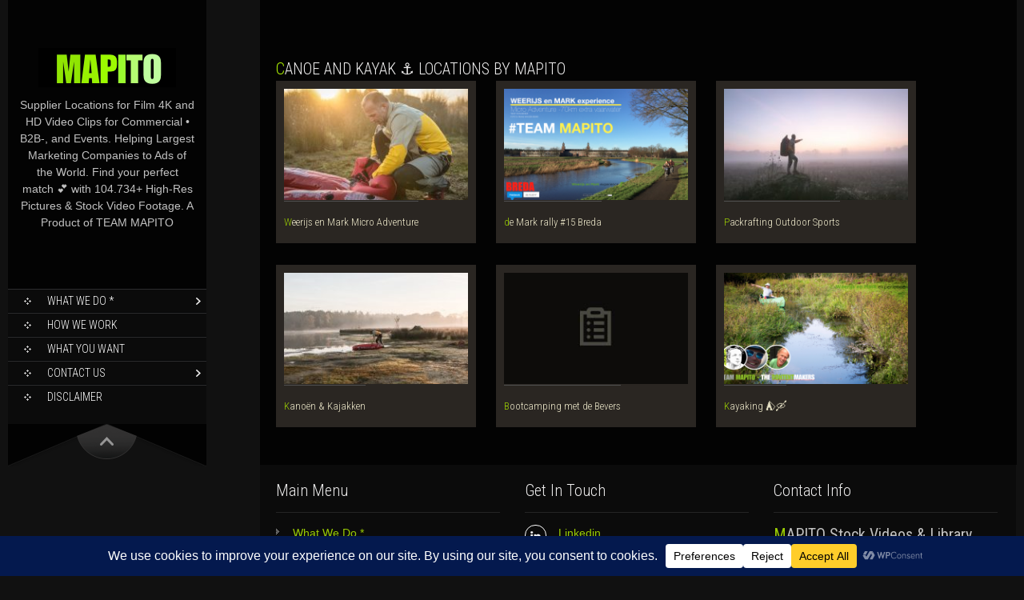

--- FILE ---
content_type: text/html; charset=UTF-8
request_url: https://www.mapito.nl/canoe/
body_size: 21423
content:
<!DOCTYPE html>
<html lang="en-US">
<head>
<meta charset="UTF-8">
<meta name="viewport" content="width=device-width, initial-scale=1">

<link rel="profile" href="http://gmpg.org/xfn/11">
<link rel="pingback" href="https://www.mapito.nl/xmlrpc.php">
<meta name='robots' content='index, follow, max-image-preview:large, max-snippet:-1, max-video-preview:-1' />

	<!-- This site is optimized with the Yoast SEO plugin v26.6 - https://yoast.com/wordpress/plugins/seo/ -->
	<title>Canoe and Kayak ⚓️ Locations by MAPITO Archives  › MAPITO | Stock Videos • Film Locations</title>
	<meta name="description" content="MAPITO Location addicts, we dive into your subject matter in a &#039;borderline&#039; obsessive way. Passion for powerful cinemagraphic framework LOCATION MANAGER FILM. HOW CAN WE HELP?" />
	<link rel="canonical" href="https://www.mapito.nl/canoe/" />
	<meta property="og:locale" content="en_US" />
	<meta property="og:type" content="article" />
	<meta property="og:title" content="Canoe and Kayak ⚓️ Locations by MAPITO &#187; MAPITO Awesome Locations" />
	<meta property="og:description" content="MAPITO Location addicts, we dive into your subject matter in a &#039;borderline&#039; obsessive way. Passion for powerful cinemagraphic framework LOCATION MANAGER FILM. HOW CAN WE HELP?" />
	<meta property="og:url" content="https://www.mapito.nl/canoe/" />
	<meta property="og:site_name" content="MAPITO | Stock Videos • Film Locations" />
	<meta name="twitter:card" content="summary_large_image" />
	<meta name="twitter:site" content="@Teammapito" />
	<script type="application/ld+json" class="yoast-schema-graph">{"@context":"https://schema.org","@graph":[{"@type":"CollectionPage","@id":"https://www.mapito.nl/canoe/","url":"https://www.mapito.nl/canoe/","name":"Canoe and Kayak ⚓️ Locations by MAPITO &#187; MAPITO Awesome Locations","isPartOf":{"@id":"https://www.mapito.nl/#website"},"primaryImageOfPage":{"@id":"https://www.mapito.nl/canoe/#primaryimage"},"image":{"@id":"https://www.mapito.nl/canoe/#primaryimage"},"thumbnailUrl":"https://www.mapito.nl/wp-content/uploads/2016/11/TEAM-MAPITO_GoKayak-2-e1576486846180.jpg","description":"MAPITO Location addicts, we dive into your subject matter in a 'borderline' obsessive way. Passion for powerful cinemagraphic framework LOCATION MANAGER FILM. HOW CAN WE HELP?","breadcrumb":{"@id":"https://www.mapito.nl/canoe/#breadcrumb"},"inLanguage":"en-US"},{"@type":"ImageObject","inLanguage":"en-US","@id":"https://www.mapito.nl/canoe/#primaryimage","url":"https://www.mapito.nl/wp-content/uploads/2016/11/TEAM-MAPITO_GoKayak-2-e1576486846180.jpg","contentUrl":"https://www.mapito.nl/wp-content/uploads/2016/11/TEAM-MAPITO_GoKayak-2-e1576486846180.jpg","width":1200,"height":800,"caption":"TEAM MAPITO, Go kayak, Photographer, location scout, Location Manager, film"},{"@type":"BreadcrumbList","@id":"https://www.mapito.nl/canoe/#breadcrumb","itemListElement":[{"@type":"ListItem","position":1,"name":"Home","item":"https://www.mapito.nl/"},{"@type":"ListItem","position":2,"name":"Canoe and Kayak ⚓️ Locations by MAPITO"}]},{"@type":"WebSite","@id":"https://www.mapito.nl/#website","url":"https://www.mapito.nl/","name":"MAPITO | Stock Videos • Film Locations","description":"Supplier Locations for Film 4K and HD Video Clips for Commercial • B2B-, and Events. Helping Largest Marketing Companies to Ads of the World. Find your perfect match &#x1f495; with 104.734+ High-Res Pictures &amp; Stock Video Footage. A Product of TEAM MAPITO","publisher":{"@id":"https://www.mapito.nl/#organization"},"potentialAction":[{"@type":"SearchAction","target":{"@type":"EntryPoint","urlTemplate":"https://www.mapito.nl/?s={search_term_string}"},"query-input":{"@type":"PropertyValueSpecification","valueRequired":true,"valueName":"search_term_string"}}],"inLanguage":"en-US"},{"@type":"Organization","@id":"https://www.mapito.nl/#organization","name":"MAPITO Locations","url":"https://www.mapito.nl/","logo":{"@type":"ImageObject","inLanguage":"en-US","@id":"https://www.mapito.nl/#/schema/logo/image/","url":"https://www.mapito.nl/wp-content/uploads/2019/01/Schermafbeelding-2019-01-02-om-10.39.43.png","contentUrl":"https://www.mapito.nl/wp-content/uploads/2019/01/Schermafbeelding-2019-01-02-om-10.39.43.png","width":1000,"height":761,"caption":"MAPITO Locations"},"image":{"@id":"https://www.mapito.nl/#/schema/logo/image/"},"sameAs":["https://x.com/Teammapito","https://www.instagram.com/mapitolocations/","http://www.linkedin.com/in/fransvandenbemd","https://www.youtube.com/channel/UCaIeXY9HejEZZQg3VS2WqMg"]}]}</script>
	<!-- / Yoast SEO plugin. -->


<link rel='dns-prefetch' href='//www.googletagmanager.com' />
<link rel='dns-prefetch' href='//fonts.googleapis.com' />
<link rel="alternate" type="application/rss+xml" title="MAPITO | Stock Videos • Film Locations &raquo; Feed" href="https://www.mapito.nl/feed/" />
<link rel="alternate" type="application/rss+xml" title="MAPITO | Stock Videos • Film Locations &raquo; Comments Feed" href="https://www.mapito.nl/comments/feed/" />
<link rel="alternate" type="application/rss+xml" title="MAPITO | Stock Videos • Film Locations &raquo; Canoe and Kayak ⚓️ Locations by MAPITO Category Feed" href="https://www.mapito.nl/canoe/feed/" />
<script data-cfasync="false" data-wpfc-render="false">
		(function () {
			window.dataLayer = window.dataLayer || [];function gtag(){dataLayer.push(arguments);}

			// Set the developer ID.
			gtag('set', 'developer_id.dMmRkYz', true);

			// Set default consent state based on plugin settings.
			gtag('consent', 'default', {
				'ad_storage': 'denied',
				'analytics_storage': 'denied',
				'ad_user_data': 'denied',
				'ad_personalization': 'denied',
				'security_storage': 'granted',
				'functionality_storage': 'granted',
				'wait_for_update': 500,
			});
		})();
	</script>		<style>
			.lazyload,
			.lazyloading {
				max-width: 100%;
			}
		</style>
				<!-- This site uses the Google Analytics by MonsterInsights plugin v9.11.0 - Using Analytics tracking - https://www.monsterinsights.com/ -->
							<script src="//www.googletagmanager.com/gtag/js?id=G-VWVESKK9Z7"  data-cfasync="false" data-wpfc-render="false" type="text/javascript" async></script>
			<script data-cfasync="false" data-wpfc-render="false" type="text/javascript">
				var mi_version = '9.11.0';
				var mi_track_user = true;
				var mi_no_track_reason = '';
								var MonsterInsightsDefaultLocations = {"page_location":"https:\/\/www.mapito.nl\/canoe\/","page_referrer":"https:\/\/www.mapito.nl\/canoe"};
								if ( typeof MonsterInsightsPrivacyGuardFilter === 'function' ) {
					var MonsterInsightsLocations = (typeof MonsterInsightsExcludeQuery === 'object') ? MonsterInsightsPrivacyGuardFilter( MonsterInsightsExcludeQuery ) : MonsterInsightsPrivacyGuardFilter( MonsterInsightsDefaultLocations );
				} else {
					var MonsterInsightsLocations = (typeof MonsterInsightsExcludeQuery === 'object') ? MonsterInsightsExcludeQuery : MonsterInsightsDefaultLocations;
				}

								var disableStrs = [
										'ga-disable-G-VWVESKK9Z7',
									];

				/* Function to detect opted out users */
				function __gtagTrackerIsOptedOut() {
					for (var index = 0; index < disableStrs.length; index++) {
						if (document.cookie.indexOf(disableStrs[index] + '=true') > -1) {
							return true;
						}
					}

					return false;
				}

				/* Disable tracking if the opt-out cookie exists. */
				if (__gtagTrackerIsOptedOut()) {
					for (var index = 0; index < disableStrs.length; index++) {
						window[disableStrs[index]] = true;
					}
				}

				/* Opt-out function */
				function __gtagTrackerOptout() {
					for (var index = 0; index < disableStrs.length; index++) {
						document.cookie = disableStrs[index] + '=true; expires=Thu, 31 Dec 2099 23:59:59 UTC; path=/';
						window[disableStrs[index]] = true;
					}
				}

				if ('undefined' === typeof gaOptout) {
					function gaOptout() {
						__gtagTrackerOptout();
					}
				}
								window.dataLayer = window.dataLayer || [];

				window.MonsterInsightsDualTracker = {
					helpers: {},
					trackers: {},
				};
				if (mi_track_user) {
					function __gtagDataLayer() {
						dataLayer.push(arguments);
					}

					function __gtagTracker(type, name, parameters) {
						if (!parameters) {
							parameters = {};
						}

						if (parameters.send_to) {
							__gtagDataLayer.apply(null, arguments);
							return;
						}

						if (type === 'event') {
														parameters.send_to = monsterinsights_frontend.v4_id;
							var hookName = name;
							if (typeof parameters['event_category'] !== 'undefined') {
								hookName = parameters['event_category'] + ':' + name;
							}

							if (typeof MonsterInsightsDualTracker.trackers[hookName] !== 'undefined') {
								MonsterInsightsDualTracker.trackers[hookName](parameters);
							} else {
								__gtagDataLayer('event', name, parameters);
							}
							
						} else {
							__gtagDataLayer.apply(null, arguments);
						}
					}

					__gtagTracker('js', new Date());
					__gtagTracker('set', {
						'developer_id.dZGIzZG': true,
											});
					if ( MonsterInsightsLocations.page_location ) {
						__gtagTracker('set', MonsterInsightsLocations);
					}
										__gtagTracker('config', 'G-VWVESKK9Z7', {"forceSSL":"true","link_attribution":"true"} );
										window.gtag = __gtagTracker;										(function () {
						/* https://developers.google.com/analytics/devguides/collection/analyticsjs/ */
						/* ga and __gaTracker compatibility shim. */
						var noopfn = function () {
							return null;
						};
						var newtracker = function () {
							return new Tracker();
						};
						var Tracker = function () {
							return null;
						};
						var p = Tracker.prototype;
						p.get = noopfn;
						p.set = noopfn;
						p.send = function () {
							var args = Array.prototype.slice.call(arguments);
							args.unshift('send');
							__gaTracker.apply(null, args);
						};
						var __gaTracker = function () {
							var len = arguments.length;
							if (len === 0) {
								return;
							}
							var f = arguments[len - 1];
							if (typeof f !== 'object' || f === null || typeof f.hitCallback !== 'function') {
								if ('send' === arguments[0]) {
									var hitConverted, hitObject = false, action;
									if ('event' === arguments[1]) {
										if ('undefined' !== typeof arguments[3]) {
											hitObject = {
												'eventAction': arguments[3],
												'eventCategory': arguments[2],
												'eventLabel': arguments[4],
												'value': arguments[5] ? arguments[5] : 1,
											}
										}
									}
									if ('pageview' === arguments[1]) {
										if ('undefined' !== typeof arguments[2]) {
											hitObject = {
												'eventAction': 'page_view',
												'page_path': arguments[2],
											}
										}
									}
									if (typeof arguments[2] === 'object') {
										hitObject = arguments[2];
									}
									if (typeof arguments[5] === 'object') {
										Object.assign(hitObject, arguments[5]);
									}
									if ('undefined' !== typeof arguments[1].hitType) {
										hitObject = arguments[1];
										if ('pageview' === hitObject.hitType) {
											hitObject.eventAction = 'page_view';
										}
									}
									if (hitObject) {
										action = 'timing' === arguments[1].hitType ? 'timing_complete' : hitObject.eventAction;
										hitConverted = mapArgs(hitObject);
										__gtagTracker('event', action, hitConverted);
									}
								}
								return;
							}

							function mapArgs(args) {
								var arg, hit = {};
								var gaMap = {
									'eventCategory': 'event_category',
									'eventAction': 'event_action',
									'eventLabel': 'event_label',
									'eventValue': 'event_value',
									'nonInteraction': 'non_interaction',
									'timingCategory': 'event_category',
									'timingVar': 'name',
									'timingValue': 'value',
									'timingLabel': 'event_label',
									'page': 'page_path',
									'location': 'page_location',
									'title': 'page_title',
									'referrer' : 'page_referrer',
								};
								for (arg in args) {
																		if (!(!args.hasOwnProperty(arg) || !gaMap.hasOwnProperty(arg))) {
										hit[gaMap[arg]] = args[arg];
									} else {
										hit[arg] = args[arg];
									}
								}
								return hit;
							}

							try {
								f.hitCallback();
							} catch (ex) {
							}
						};
						__gaTracker.create = newtracker;
						__gaTracker.getByName = newtracker;
						__gaTracker.getAll = function () {
							return [];
						};
						__gaTracker.remove = noopfn;
						__gaTracker.loaded = true;
						window['__gaTracker'] = __gaTracker;
					})();
									} else {
										console.log("");
					(function () {
						function __gtagTracker() {
							return null;
						}

						window['__gtagTracker'] = __gtagTracker;
						window['gtag'] = __gtagTracker;
					})();
									}
			</script>
							<!-- / Google Analytics by MonsterInsights -->
		<style id='wp-img-auto-sizes-contain-inline-css' type='text/css'>
img:is([sizes=auto i],[sizes^="auto," i]){contain-intrinsic-size:3000px 1500px}
/*# sourceURL=wp-img-auto-sizes-contain-inline-css */
</style>
<style id='wp-emoji-styles-inline-css' type='text/css'>

	img.wp-smiley, img.emoji {
		display: inline !important;
		border: none !important;
		box-shadow: none !important;
		height: 1em !important;
		width: 1em !important;
		margin: 0 0.07em !important;
		vertical-align: -0.1em !important;
		background: none !important;
		padding: 0 !important;
	}
/*# sourceURL=wp-emoji-styles-inline-css */
</style>
<style id='wp-block-library-inline-css' type='text/css'>
:root{--wp-block-synced-color:#7a00df;--wp-block-synced-color--rgb:122,0,223;--wp-bound-block-color:var(--wp-block-synced-color);--wp-editor-canvas-background:#ddd;--wp-admin-theme-color:#007cba;--wp-admin-theme-color--rgb:0,124,186;--wp-admin-theme-color-darker-10:#006ba1;--wp-admin-theme-color-darker-10--rgb:0,107,160.5;--wp-admin-theme-color-darker-20:#005a87;--wp-admin-theme-color-darker-20--rgb:0,90,135;--wp-admin-border-width-focus:2px}@media (min-resolution:192dpi){:root{--wp-admin-border-width-focus:1.5px}}.wp-element-button{cursor:pointer}:root .has-very-light-gray-background-color{background-color:#eee}:root .has-very-dark-gray-background-color{background-color:#313131}:root .has-very-light-gray-color{color:#eee}:root .has-very-dark-gray-color{color:#313131}:root .has-vivid-green-cyan-to-vivid-cyan-blue-gradient-background{background:linear-gradient(135deg,#00d084,#0693e3)}:root .has-purple-crush-gradient-background{background:linear-gradient(135deg,#34e2e4,#4721fb 50%,#ab1dfe)}:root .has-hazy-dawn-gradient-background{background:linear-gradient(135deg,#faaca8,#dad0ec)}:root .has-subdued-olive-gradient-background{background:linear-gradient(135deg,#fafae1,#67a671)}:root .has-atomic-cream-gradient-background{background:linear-gradient(135deg,#fdd79a,#004a59)}:root .has-nightshade-gradient-background{background:linear-gradient(135deg,#330968,#31cdcf)}:root .has-midnight-gradient-background{background:linear-gradient(135deg,#020381,#2874fc)}:root{--wp--preset--font-size--normal:16px;--wp--preset--font-size--huge:42px}.has-regular-font-size{font-size:1em}.has-larger-font-size{font-size:2.625em}.has-normal-font-size{font-size:var(--wp--preset--font-size--normal)}.has-huge-font-size{font-size:var(--wp--preset--font-size--huge)}.has-text-align-center{text-align:center}.has-text-align-left{text-align:left}.has-text-align-right{text-align:right}.has-fit-text{white-space:nowrap!important}#end-resizable-editor-section{display:none}.aligncenter{clear:both}.items-justified-left{justify-content:flex-start}.items-justified-center{justify-content:center}.items-justified-right{justify-content:flex-end}.items-justified-space-between{justify-content:space-between}.screen-reader-text{border:0;clip-path:inset(50%);height:1px;margin:-1px;overflow:hidden;padding:0;position:absolute;width:1px;word-wrap:normal!important}.screen-reader-text:focus{background-color:#ddd;clip-path:none;color:#444;display:block;font-size:1em;height:auto;left:5px;line-height:normal;padding:15px 23px 14px;text-decoration:none;top:5px;width:auto;z-index:100000}html :where(.has-border-color){border-style:solid}html :where([style*=border-top-color]){border-top-style:solid}html :where([style*=border-right-color]){border-right-style:solid}html :where([style*=border-bottom-color]){border-bottom-style:solid}html :where([style*=border-left-color]){border-left-style:solid}html :where([style*=border-width]){border-style:solid}html :where([style*=border-top-width]){border-top-style:solid}html :where([style*=border-right-width]){border-right-style:solid}html :where([style*=border-bottom-width]){border-bottom-style:solid}html :where([style*=border-left-width]){border-left-style:solid}html :where(img[class*=wp-image-]){height:auto;max-width:100%}:where(figure){margin:0 0 1em}html :where(.is-position-sticky){--wp-admin--admin-bar--position-offset:var(--wp-admin--admin-bar--height,0px)}@media screen and (max-width:600px){html :where(.is-position-sticky){--wp-admin--admin-bar--position-offset:0px}}
/*wp_block_styles_on_demand_placeholder:69763fdb0d074*/
/*# sourceURL=wp-block-library-inline-css */
</style>
<style id='classic-theme-styles-inline-css' type='text/css'>
/*! This file is auto-generated */
.wp-block-button__link{color:#fff;background-color:#32373c;border-radius:9999px;box-shadow:none;text-decoration:none;padding:calc(.667em + 2px) calc(1.333em + 2px);font-size:1.125em}.wp-block-file__button{background:#32373c;color:#fff;text-decoration:none}
/*# sourceURL=/wp-includes/css/classic-themes.min.css */
</style>
<link rel='stylesheet' id='skt_full_width-gfonts-css' href='//fonts.googleapis.com/css?family=Roboto+Condensed%3A400%2C300%2C300italic%2C400italic%2C700%2C700italic&#038;ver=6.9' type='text/css' media='all' />
<link rel='stylesheet' id='skt_full_width-fonts-css' href='//fonts.googleapis.com/css?family=Roboto%3A400%2C300%2C700&#038;ver=6.9' type='text/css' media='all' />
<link rel='stylesheet' id='skt_full_width-basic-style-css' href='https://usercontent.one/wp/www.mapito.nl/wp-content/themes/skt_full_width_pro/style.css?ver=6.9&media=1744301096' type='text/css' media='all' />
<link rel='stylesheet' id='skt_full_width-layout-css' href='https://usercontent.one/wp/www.mapito.nl/wp-content/themes/skt_full_width_pro/css/layouts/sidebar-content.css?ver=6.9&media=1744301096' type='text/css' media='all' />
<link rel='stylesheet' id='skt_full_width-supersized-default-theme-css' href='https://usercontent.one/wp/www.mapito.nl/wp-content/themes/skt_full_width_pro/css/supersized.css?ver=6.9&media=1744301096' type='text/css' media='all' />
<link rel='stylesheet' id='skt_full_width-supersized-style-css' href='https://usercontent.one/wp/www.mapito.nl/wp-content/themes/skt_full_width_pro/css/supersized.shutter.css?ver=6.9&media=1744301096' type='text/css' media='all' />
<link rel='stylesheet' id='skt_full_width-editor-style-css' href='https://usercontent.one/wp/www.mapito.nl/wp-content/themes/skt_full_width_pro/editor-style.css?ver=6.9&media=1744301096' type='text/css' media='all' />
<link rel='stylesheet' id='skt_full_width-main-style-css' href='https://usercontent.one/wp/www.mapito.nl/wp-content/themes/skt_full_width_pro/css/main.css?ver=6.9&media=1744301096' type='text/css' media='all' />
<script type="text/javascript" src="https://usercontent.one/wp/www.mapito.nl/wp-content/plugins/google-analytics-for-wordpress/assets/js/frontend-gtag.min.js?ver=9.11.0&media=1744301096" id="monsterinsights-frontend-script-js" async="async" data-wp-strategy="async"></script>
<script data-cfasync="false" data-wpfc-render="false" type="text/javascript" id='monsterinsights-frontend-script-js-extra'>/* <![CDATA[ */
var monsterinsights_frontend = {"js_events_tracking":"true","download_extensions":"doc,pdf,ppt,zip,xls,docx,pptx,xlsx","inbound_paths":"[{\"path\":\"\\\/go\\\/\",\"label\":\"affiliate\"},{\"path\":\"\\\/recommend\\\/\",\"label\":\"affiliate\"}]","home_url":"https:\/\/www.mapito.nl","hash_tracking":"false","v4_id":"G-VWVESKK9Z7"};/* ]]> */
</script>
<script type="text/javascript" src="https://www.mapito.nl/wp-includes/js/jquery/jquery.min.js?ver=3.7.1" id="jquery-core-js"></script>
<script type="text/javascript" src="https://www.mapito.nl/wp-includes/js/jquery/jquery-migrate.min.js?ver=3.4.1" id="jquery-migrate-js"></script>
<script type="text/javascript" src="https://usercontent.one/wp/www.mapito.nl/wp-content/themes/skt_full_width_pro/js/jquery.easing.min.js?ver=6.9&media=1744301096" id="skt_full_width-supersized-easing-js"></script>
<script type="text/javascript" src="https://usercontent.one/wp/www.mapito.nl/wp-content/themes/skt_full_width_pro/js/supersized.3.2.7.min.js?ver=6.9&media=1744301096" id="skt_full_width-supersized-slider-js"></script>
<script type="text/javascript" src="https://usercontent.one/wp/www.mapito.nl/wp-content/themes/skt_full_width_pro/js/supersized.shutter.js?ver=6.9&media=1744301096" id="skt_full_width-supersized-shutter-js"></script>
<script type="text/javascript" src="https://usercontent.one/wp/www.mapito.nl/wp-content/themes/skt_full_width_pro/js/fotorama.js?ver=6.9&media=1744301096" id="skt_full_width-fotorama-js"></script>
<script type="text/javascript" src="https://usercontent.one/wp/www.mapito.nl/wp-content/themes/skt_full_width_pro/js/lightbox.js?ver=6.9&media=1744301096" id="skt_full_width-lightbox-js"></script>

<!-- Google tag (gtag.js) snippet added by Site Kit -->
<!-- Google Analytics snippet added by Site Kit -->
<script type="text/javascript" src="https://www.googletagmanager.com/gtag/js?id=G-SRJ5D0MNHG" id="google_gtagjs-js" async></script>
<script type="text/javascript" id="google_gtagjs-js-after">
/* <![CDATA[ */
window.dataLayer = window.dataLayer || [];function gtag(){dataLayer.push(arguments);}
gtag("set","linker",{"domains":["www.mapito.nl"]});
gtag("js", new Date());
gtag("set", "developer_id.dZTNiMT", true);
gtag("config", "G-SRJ5D0MNHG");
//# sourceURL=google_gtagjs-js-after
/* ]]> */
</script>
<link rel="https://api.w.org/" href="https://www.mapito.nl/wp-json/" /><link rel="alternate" title="JSON" type="application/json" href="https://www.mapito.nl/wp-json/wp/v2/categories/596" /><link rel="EditURI" type="application/rsd+xml" title="RSD" href="https://www.mapito.nl/xmlrpc.php?rsd" />
<meta name="generator" content="WordPress 6.9" />
<meta name="generator" content="Site Kit by Google 1.168.0" /><style>[class*=" icon-oc-"],[class^=icon-oc-]{speak:none;font-style:normal;font-weight:400;font-variant:normal;text-transform:none;line-height:1;-webkit-font-smoothing:antialiased;-moz-osx-font-smoothing:grayscale}.icon-oc-one-com-white-32px-fill:before{content:"901"}.icon-oc-one-com:before{content:"900"}#one-com-icon,.toplevel_page_onecom-wp .wp-menu-image{speak:none;display:flex;align-items:center;justify-content:center;text-transform:none;line-height:1;-webkit-font-smoothing:antialiased;-moz-osx-font-smoothing:grayscale}.onecom-wp-admin-bar-item>a,.toplevel_page_onecom-wp>.wp-menu-name{font-size:16px;font-weight:400;line-height:1}.toplevel_page_onecom-wp>.wp-menu-name img{width:69px;height:9px;}.wp-submenu-wrap.wp-submenu>.wp-submenu-head>img{width:88px;height:auto}.onecom-wp-admin-bar-item>a img{height:7px!important}.onecom-wp-admin-bar-item>a img,.toplevel_page_onecom-wp>.wp-menu-name img{opacity:.8}.onecom-wp-admin-bar-item.hover>a img,.toplevel_page_onecom-wp.wp-has-current-submenu>.wp-menu-name img,li.opensub>a.toplevel_page_onecom-wp>.wp-menu-name img{opacity:1}#one-com-icon:before,.onecom-wp-admin-bar-item>a:before,.toplevel_page_onecom-wp>.wp-menu-image:before{content:'';position:static!important;background-color:rgba(240,245,250,.4);border-radius:102px;width:18px;height:18px;padding:0!important}.onecom-wp-admin-bar-item>a:before{width:14px;height:14px}.onecom-wp-admin-bar-item.hover>a:before,.toplevel_page_onecom-wp.opensub>a>.wp-menu-image:before,.toplevel_page_onecom-wp.wp-has-current-submenu>.wp-menu-image:before{background-color:#76b82a}.onecom-wp-admin-bar-item>a{display:inline-flex!important;align-items:center;justify-content:center}#one-com-logo-wrapper{font-size:4em}#one-com-icon{vertical-align:middle}.imagify-welcome{display:none !important;}</style>		<script>
			document.documentElement.className = document.documentElement.className.replace('no-js', 'js');
		</script>
				<style>
			.no-js img.lazyload {
				display: none;
			}

			figure.wp-block-image img.lazyloading {
				min-width: 150px;
			}

			.lazyload,
			.lazyloading {
				--smush-placeholder-width: 100px;
				--smush-placeholder-aspect-ratio: 1/1;
				width: var(--smush-image-width, var(--smush-placeholder-width)) !important;
				aspect-ratio: var(--smush-image-aspect-ratio, var(--smush-placeholder-aspect-ratio)) !important;
			}

						.lazyload, .lazyloading {
				opacity: 0;
			}

			.lazyloaded {
				opacity: 1;
				transition: opacity 400ms;
				transition-delay: 0ms;
			}

					</style>
				<style>@media screen and (max-width:767px) {
#slidecaption { display: block !important;}
}</style><style>.main-navigation {	margin-bottom: -5px;}</style><style>.main-navigation {	margin-bottom: 15px;}</style><link href='http://fonts.googleapis.com/css?family=Roboto+Condensed' rel='stylesheet' type='text/css' /><link href='http://fonts.googleapis.com/css?family=Roboto+Condensed' rel='stylesheet' type='text/css' /><style>#site-nav ul li a{background-image:url(https://usercontent.one/wp/www.mapito.nl/wp-content/themes/skt_full_width_pro/images/nav-icon.png?media=1744301096)}#site-nav ul li a:hover, #site-nav li.current_page_item a{background-image:url(https://usercontent.one/wp/www.mapito.nl/wp-content/themes/skt_full_width_pro/images/nav-icon-hover.png?media=1744301096)}#site-nav ul li a{color:#ffffff;}#site-nav ul li a:hover, #site-nav li.current_page_item a, #site-nav li.current_page_parent a{color:#7BB303;}div.slide-title a, h2.entry-title a{color:#9acc04;}mark, ins, a, .header .logo h1.site-title:first-letter, h2#page-title:first-letter,.archive h1.page-title:first-letter,.page h1.entry-title:first-letter, h2#page-title:first-letter,.archive h1.page-title:first-letter,.page h1.entry-title:first-letter, .single-post h1.entry-title:first-letter, .entry-meta a, .search h1.entry-title:first-letter,.archive h1.entry-title:first-letter, .read-more a, .recent-post .post-box .post-text a, aside ul li a, .widget ul li a, h3.company-title:first-letter, .footer-menu ul li a, .social a, .footer-bottom a{color:#9acc04;}button, html input[type="button"], input[type="reset"],input[type="submit"]{background-color:#9acc04;}div.slide-title a:hover, h2.entry-title a:hover{color:#8dea02;} a:hover, entry-meta a:hover, .read-more a:hover, .recent-post .post-box .post-text a:hover, aside ul li a:hover, .widget ul li a:hover, .footer-menu ul li a:hover, .social a:hover, .footer-bottom a:hover{color:#8dea02;}button:hover, html input[type="button"]:hover, input[type="reset"]:hover,input[type="submit"]:hover{background-color:#8dea02;}.pagination ul  > li  > a, .pagination ul  > li  > span{background:linear-gradient(#89b219, #80e002) !important; background:-moz-linear-gradient(#89b219, #80e002) !important; background:-webkit-linear-gradient(#89b219, #80e002) !important; background:-o-linear-gradient(#89b219, #80e002) !important;}.pagination ul  > li:hover > a, .pagination ul  > li > span.current{background:linear-gradient(#80e002, #89b219) !important; background:-moz-linear-gradient(#80e002, #89b219) !important; background:-webkit-linear-gradient(#80e002, #89b219) !important; background:-o-linear-gradient(#80e002, #89b219) !important;}body{color:#c1c1c1;}body{font-family:"Arial", sans-serif;}h1, h2, h3, h4, h5, h6, h1 a, h2 a, h3 a, h4 a, h5 a, h6 a{font-family:"Roboto Condensed", sans-serif !important;}#site-nav{font-family:"Roboto Condensed", sans-serif !important;}body{font-size:14px;}#site-nav{font-size:14px;}h1{font-size:28px !important;}h2{font-size:20px !important;}h3{font-size:20px !important;}h4{font-size:18px !important;}h5{font-size:16px !important;}h6{font-size:14px !important;}.header .logo, .header{background-color:rgba(0,0,0,0.8)}#site-nav{background-color:rgba(10,10,10,0.8)}#site-nav ul li:hover ul{background-color:rgba(0,0,0,0.8)}div.slide-title span, .slide-description span{background-color:rgba(89,89,89,0.8)}#site-nav ul li:hover, #site-nav li.current_page_item{background-color:rgba(0,0,0,0.8)}#content{background-color:rgba(0,0,0,0.8);}#colophon{background-color:rgba(12,12,12,0.9)}.footer-bottom{background-color:rgba(40,25,25,0.8)}h2#page-title:first-letter, .archive h1.page-title:first-letter, .page h1.entry-title:first-letter{color:#aef204}.social a:hover .icon{background-color:#7BB303}h2#page-title, .archive h1.page-title, .page h1.entry-title{color:#eeeded}</style>    
	<script type="text/javascript">	
	jQuery(window).load(function() {
		jQuery.supersized({
			// Functionality
			slideshow               :   1,			// Slideshow on/off
			autoplay				:	1, 
			start_slide             :   1,			
			stop_loop				:	0,
			random					: 	0,
			slide_interval          :   2000,		
			transition              :   1, 			
			transition_speed		:	1000,		 
			new_window				:	1,			// Image links open in new window/tab
			pause_hover             :   0,			// Pause slideshow on hover
			keyboard_nav            :   1,			// Keyboard navigation on/off
			performance				:	1,			// 0-Normal, 1-Hybrid speed/quality, 2-Optimizes image quality, 3-Optimizes transition speed // (Only works for Firefox/IE, not Webkit)
			image_protect			:	0,			// Disables image dragging and right click with Javascript
	
			// Size & Position
			min_width		        :   0,			// Min width allowed (in pixels)
			min_height		        :   0,			// Min height allowed (in pixels)
			vertical_center         :   1,			// Vertically center background
			horizontal_center       :   1,			// Horizontally center background
			fit_always				:	0,			// Image will never exceed browser width or height (Ignores min. dimensions)
			fit_portrait         	:   1,			// Portrait images will not exceed browser height
			fit_landscape			:   0,			// Landscape images will not exceed browser width
	
			// Components 				
			slide_links				:	'blank',	// Individual links for each slide (Options: false, 'num', 'name', 'blank')
			thumb_links				:	1,			// Individual thumb links for each slide
			thumbnail_navigation    :   0,			// Thumbnail navigation
			slides 					:  	[			// Slideshow Images
																					],
			// Theme Options 
			progress_bar			:	1,			// Timer for each slide			
			mouse_scrub				:	0
		});
		
		// hide controller if only 1 image exist.
		var cntSlide = jQuery('ul#thumb-list li').length;
		if( cntSlide < 2 ){
			jQuery('#controls-wrapper').css('visibility','hidden');
		}
	});
	
	</script>	<script>
    jQuery(document).ready(function() {
        jQuery("#header-bottom-shape").click(function(){
            if ( jQuery( ".show_hide_header" ).is( ":hidden" ) ) {
                jQuery( ".show_hide_header" ).slideDown("slow");
            } else {
                jQuery( ".show_hide_header" ).slideUp("slow");
            }
            jQuery( this ).toggleClass('showDown');
        });
        jQuery( "#site-nav li:last" ).addClass("noBottomBorder");
        jQuery( "#site-nav li:parent" ).find('ul.sub-menu').parent().addClass("haschild");
    });
	</script>
    	<!-- SEO meta tags powered by SmartCrawl https://wpmudev.com/project/smartcrawl-wordpress-seo/ -->
<link rel="canonical" href="https://www.mapito.nl/canoe/" />
<meta name="description" content="LIBRARY, MAPITO LOCATIONS, LOCATION SCOUT &amp; LOCATION MANAGER FOR PHOTO AND FILM PRODUCTION.Think scouting locations is overrated? Maybe you’re just watching the wrong portfolios or to much on google images.We reckon most storyboards are average, storylines are thin, the budgets are enormous and media content is huge. So act and create something before algoritmes take over the human creativity. Yes, too many commercials are corporate, so let’s get to the real facts that matters, it’s all about your product and business. No more no less.Not seen what you&#039;re looking for?Seen something almost right but want some more options?If it&#039;s not in the library, our location scouting / management / research department will go out and find it! We&#039;ll nip round greater Amsterdam or travel the world to find the perfect location for your project. The accumulated knowledge of our team takes some beating: not only do you get a scout on the road, you also get an office support team researching and suggesting new leads, and sorting out permissions.Location scouting: if the location you seek is not in our on-line library, we have a team of location scouts who can take your brief and find the perfect location.Location management: our team of location managers can organise all aspects of location logistics for your shoot day.Ask for a quotation - Contact Us.MAPITO Without a location permit NO event and NO film.✴️✴️✴️✴️✴️HOW CAN WE HELP?" />
<script type="application/ld+json">{"@context":"https:\/\/schema.org","@graph":[{"@type":"Organization","@id":"https:\/\/www.mapito.nl\/#schema-publishing-organization","url":"https:\/\/www.mapito.nl","name":"MAPITO | Stock Videos \u2022 Film Locations"},{"@type":"WebSite","@id":"https:\/\/www.mapito.nl\/#schema-website","url":"https:\/\/www.mapito.nl","name":"MAPITO | Location Scout, Location Managers, Film & Photo","encoding":"UTF-8","potentialAction":{"@type":"SearchAction","target":"https:\/\/www.mapito.nl\/search\/{search_term_string}\/","query-input":"required name=search_term_string"}},{"@type":"CollectionPage","@id":"https:\/\/www.mapito.nl\/canoe\/#schema-webpage","isPartOf":{"@id":"https:\/\/www.mapito.nl\/#schema-website"},"publisher":{"@id":"https:\/\/www.mapito.nl\/#schema-publishing-organization"},"url":"https:\/\/www.mapito.nl\/canoe\/","mainEntity":{"@type":"ItemList","itemListElement":[{"@type":"ListItem","position":"1","url":"https:\/\/www.mapito.nl\/canoe\/bredase-singel-kust-de-weerijs-en-de-mark-uit\/"},{"@type":"ListItem","position":"2","url":"https:\/\/www.mapito.nl\/mapito\/micro-adventure-mark-rally-2015\/"},{"@type":"ListItem","position":"3","url":"https:\/\/www.mapito.nl\/advertising\/packrafting\/"},{"@type":"ListItem","position":"4","url":"https:\/\/www.mapito.nl\/kajak\/kajakken-is-plezier-op-het-water\/"},{"@type":"ListItem","position":"5","url":"https:\/\/www.mapito.nl\/mapito\/bootcamp-by-the-biesbosch-bevers\/"},{"@type":"ListItem","position":"6","url":"https:\/\/www.mapito.nl\/mapito-news-specials\/scouting-locations-on-land-water\/"}]}},{"@type":"BreadcrumbList","@id":"https:\/\/www.mapito.nl\/canoe?category_name=canoe\/#breadcrumb","itemListElement":[{"@type":"ListItem","position":1,"name":"Home","item":"https:\/\/www.mapito.nl"},{"@type":"ListItem","position":2,"name":"Archive for Canoe and Kayak \u2693\ufe0f Locations by MAPITO"}]}]}</script>
<meta property="og:type" content="object" />
<meta property="og:url" content="https://www.mapito.nl/canoe/" />
<meta property="og:title" content="Canoe and Kayak ⚓️ Locations by MAPITO Archives › MAPITO | Stock Videos • Film Locations" />
<meta property="og:description" content="LIBRARY, MAPITO LOCATIONS, LOCATION SCOUT &amp; LOCATION MANAGER FOR PHOTO AND FILM PRODUCTION. Think scouting locations is overrated? Maybe you’re just watching the wrong portfolios or to much on google images.We reckon most storyboards are average, storylines are thin, the budgets are enormous and media content is huge. So act and create something before algoritmes take over the human creativity. Yes, too many commercials are corporate, so let’s get to the real facts that matters, it’s all about your product and business. No more no less. Not seen what you&#039;re looking for? Seen something almost right but want some more options? If it&#039;s not in the library, our location scouting / management / research department will go out and find it! We&#039;ll nip round greater Amsterdam or travel the world to find the perfect location for your project. The accumulated knowledge of our team takes some beating: not only do you get a scout on the road, you also get an office support team researching and suggesting new leads, and sorting out permissions. Location scouting: if the location you seek is not in our on-line library, we have a team of location scouts who can take your brief and find the perfect location. Location management: our team of location managers can organise all aspects of location logistics for your shoot day. Ask for a quotation - Contact Us. MAPITO Without a location permit NO event and NO film.✴️✴️✴️✴️✴️ HOW CAN WE HELP?" />
<meta name="twitter:card" content="summary" />
<meta name="twitter:site" content="https://twitter.com/teammapito" />
<meta name="twitter:title" content="Canoe and Kayak ⚓️ Locations by MAPITO Archives › MAPITO | Stock Videos • Film Locations" />
<meta name="twitter:description" content="LIBRARY, MAPITO LOCATIONS, LOCATION SCOUT &amp; LOCATION MANAGER FOR PHOTO AND FILM PRODUCTION. Think scouting locations is overrated? Maybe you’re just watching the wrong portfolios or to much on google images.We reckon most storyboards are average, storylines are thin, the budgets are enormous and media content is huge. So act and create something before algoritmes take over the human creativity. Yes, too many commercials are corporate, so let’s get to the real facts that matters, it’s all about your product and business. No more no less. Not seen what you&#039;re looking for? Seen something almost right but want some more options? If it&#039;s not in the library, our location scouting / management / research department will go out and find it! We&#039;ll nip round greater Amsterdam or travel the world to find the perfect location for your project. The accumulated knowledge of our team takes some beating: not only do you get a scout on the road, you also get an office support team researching and suggesting new leads, and sorting out permissions. Location scouting: if the location you seek is not in our on-line library, we have a team of location scouts who can take your brief and find the perfect location. Location management: our team of location managers can organise all aspects of location logistics for your shoot day. Ask for a quotation - Contact Us. MAPITO Without a location permit NO event and NO film.✴️✴️✴️✴️✴️ HOW CAN WE HELP?" />
<!-- /SEO -->
	<style type="text/css">
		
	</style>
	<link rel="icon" href="https://usercontent.one/wp/www.mapito.nl/wp-content/uploads/2018/05/cropped-Schermafbeelding-2018-05-03-om-16.57.33-32x32.png?media=1744301096" sizes="32x32" />
<link rel="icon" href="https://usercontent.one/wp/www.mapito.nl/wp-content/uploads/2018/05/cropped-Schermafbeelding-2018-05-03-om-16.57.33-192x192.png?media=1744301096" sizes="192x192" />
<link rel="apple-touch-icon" href="https://usercontent.one/wp/www.mapito.nl/wp-content/uploads/2018/05/cropped-Schermafbeelding-2018-05-03-om-16.57.33-180x180.png?media=1744301096" />
<meta name="msapplication-TileImage" content="https://usercontent.one/wp/www.mapito.nl/wp-content/uploads/2018/05/cropped-Schermafbeelding-2018-05-03-om-16.57.33-270x270.png?media=1744301096" />

<link rel="stylesheet" type="text/css" href="https://usercontent.one/wp/www.mapito.nl/wp-content/themes/skt_full_width_pro/css/style_base.css?media=1744301096">
</head>

<body class="archive category category-canoe category-596 wp-theme-skt_full_width_pro">
<div id="page" class="hfeed site">
	
	
    <div id="wrapper">
        <div id="secondary" class="widget-area" role="complementary">
            <div class="header">
                <div class="logo">
                    <h1 class="site-title"><a href="https://www.mapito.nl/" rel="home">
                    		                    	<img data-src="https://usercontent.one/wp/www.mapito.nl/wp-content/uploads/2018/03/MAPITO.png?media=1744301096" src="[data-uri]" class="lazyload" />
                                            </a></h1>
                    <p class="site-description">Supplier Locations for Film 4K and HD Video Clips for Commercial • B2B-, and Events. Helping Largest Marketing Companies to Ads of the World. Find your perfect match &#x1f495; with 104.734+ High-Res Pictures &amp; Stock Video Footage. A Product of TEAM MAPITO</p><br />
                </div>
              	<div class="show_hide_header">
                    <div id="site-nav">
                        <h1 class="menu-toggle"></h1>
                        <div class="screen-reader-text skip-link"><a href="#content">Skip to content</a></div>
                        <ul id="menu-menu-1" class="nav"><li id="menu-item-71" class="menu-item menu-item-type-post_type menu-item-object-page menu-item-has-children menu-item-71"><a href="https://www.mapito.nl/what-we-do/">What We Do *</a>
<ul class="sub-menu">
	<li id="menu-item-9057" class="menu-item menu-item-type-post_type menu-item-object-page menu-item-9057"><a href="https://www.mapito.nl/mapito-locations-library-over-102696/">MAPITO LOCATIONS | LIBRARY</a></li>
	<li id="menu-item-4472" class="menu-item menu-item-type-taxonomy menu-item-object-category menu-item-4472"><a href="https://www.mapito.nl/our-products/">Labels &#038; Premium Products</a></li>
</ul>
</li>
<li id="menu-item-49" class="menu-item menu-item-type-post_type menu-item-object-page menu-item-49"><a href="https://www.mapito.nl/how-we-work/">How We Work</a></li>
<li id="menu-item-8361" class="menu-item menu-item-type-post_type menu-item-object-page menu-item-8361"><a href="https://www.mapito.nl/locations-teammapito/">WHAT YOU WANT</a></li>
<li id="menu-item-47" class="menu-item menu-item-type-post_type menu-item-object-page menu-item-has-children menu-item-47"><a href="https://www.mapito.nl/contact-us/">Contact Us</a>
<ul class="sub-menu">
	<li id="menu-item-146" class="menu-item menu-item-type-post_type menu-item-object-page menu-item-146"><a href="https://www.mapito.nl/location-managers/">The Heroes</a></li>
	<li id="menu-item-398" class="menu-item menu-item-type-post_type menu-item-object-page menu-item-398"><a href="https://www.mapito.nl/clients-references/">Clients We Worked for</a></li>
</ul>
</li>
<li id="menu-item-576" class="menu-item menu-item-type-post_type menu-item-object-page menu-item-privacy-policy menu-item-576"><a rel="privacy-policy" href="https://www.mapito.nl/disclaimer/">Disclaimer</a></li>
</ul>                    </div><!-- site-nav -->
                                    </div>
                <div class="header-bottom lazyload"  style="background:inherit;"  data-bg="url(https://usercontent.one/wp/www.mapito.nl/wp-content/themes/skt_full_width_pro/images/header-bottom-shape.png?media=1744301096 ) no-repeat">
                    <div id="header-bottom-shape">
                    </div><!-- header-bottom-shape2 -->
                </div><!-- header-bottom -->
                   <div class="clear"></div> 
            </div><!-- header -->
        </div><!-- secondary -->
        
	<div id="primary" class="content-area">
      <div id="content" class="site-content container">
		<h2 id="page-title">Canoe and Kayak ⚓️ Locations by MAPITO</h2>
			<main id="main" class="site-main" role="main">
            		
						
					
					
<div class="article-wrapper">
<article id="post-731" class="homepage-article post-731 post type-post status-publish format-video has-post-thumbnail hentry category-biesboschkanovaren category-breda category-canoe category-kano-experience-aa-of-weerijs-breda category-weerijs-en-mark-rally post_format-post-format-video">

	
	<div class="featured-image">
			<a href="https://www.mapito.nl/canoe/bredase-singel-kust-de-weerijs-en-de-mark-uit/"><img width="240" height="145" data-src="https://usercontent.one/wp/www.mapito.nl/wp-content/uploads/2016/11/TEAM-MAPITO_GoKayak-2-240x145.jpg?media=1744301096" class="attachment-homepage-thumb size-homepage-thumb wp-post-image lazyload" alt="MAPITO Locations Adventure Sports Go kayak" decoding="async" src="[data-uri]" style="--smush-placeholder-width: 240px; --smush-placeholder-aspect-ratio: 240/145;" /></a>
		
	</div>
	
	<header class="entry-header">
		
					<h1 class="entry-title"><a href="https://www.mapito.nl/canoe/bredase-singel-kust-de-weerijs-en-de-mark-uit/" rel="bookmark">
		Weerijs en Mark Micro Adventure	</a></h1>
	</header><!-- .entry-header -->

</article><!-- #post-## -->
</div>	
						
					
					
<div class="article-wrapper">
<article id="post-752" class="homepage-article post-752 post type-post status-publish format-standard has-post-thumbnail hentry category-breda category-canoe category-citymarketing category-de-mark category-stad-antwerpen category-kajak category-micro-adventure category-parel-van-het-zuiden category-intermediar category-weerijs-en-mark-rally category-mapito">

	
	<div class="featured-image">
			<a href="https://www.mapito.nl/mapito/micro-adventure-mark-rally-2015/"><img width="240" height="145" data-src="https://usercontent.one/wp/www.mapito.nl/wp-content/uploads/2015/12/Kano-Weerijs_Mark_experience_TEAMMAPITO-240x145.png?media=1744301096" class="attachment-homepage-thumb size-homepage-thumb wp-post-image lazyload" alt="River de Mark experience TEAM MAPITO" decoding="async" src="[data-uri]" style="--smush-placeholder-width: 240px; --smush-placeholder-aspect-ratio: 240/145;" /></a>
		
	</div>
	
	<header class="entry-header">
		
					<h1 class="entry-title"><a href="https://www.mapito.nl/mapito/micro-adventure-mark-rally-2015/" rel="bookmark">
		de Mark rally #15 Breda	</a></h1>
	</header><!-- .entry-header -->

</article><!-- #post-## -->
</div>	
						
					
					
<div class="article-wrapper">
<article id="post-755" class="homepage-article post-755 post type-post status-publish format-gallery has-post-thumbnail hentry category-advertising category-biesboschkanovaren category-canoe category-kajak category-kano-experience-aa-of-weerijs-breda category-kanocentrum-arjan-bloem category-micro-adventure category-outdoor-packrafting category-packlite tag-film-tv-series tag-location-manager tag--location-scouting-library-commercial tag-photographer post_format-post-format-gallery">

	
	<div class="featured-image">
			<a href="https://www.mapito.nl/advertising/packrafting/"><img width="240" height="145" data-src="https://usercontent.one/wp/www.mapito.nl/wp-content/uploads/2015/12/cropped-PaulMeijer_TEAM-MAPITO-240x145.jpg?media=1744301096" class="attachment-homepage-thumb size-homepage-thumb wp-post-image lazyload" alt="" decoding="async" src="[data-uri]" style="--smush-placeholder-width: 240px; --smush-placeholder-aspect-ratio: 240/145;" /></a>
		
	</div>
	
	<header class="entry-header">
		
					<h1 class="entry-title"><a href="https://www.mapito.nl/advertising/packrafting/" rel="bookmark">
		Packrafting Outdoor Sports	</a></h1>
	</header><!-- .entry-header -->

</article><!-- #post-## -->
</div>	
						
					
					
<div class="article-wrapper">
<article id="post-761" class="homepage-article post-761 post type-post status-publish format-gallery has-post-thumbnail hentry category-biesboschkanovaren category-canoe category-citymarketing category-kajak category-kano-experience-aa-of-weerijs-breda category-5-beste-micro-avontuur-locaties-vergelijken category-outdoor-packrafting post_format-post-format-gallery">

	
	<div class="featured-image">
			<a href="https://www.mapito.nl/kajak/kajakken-is-plezier-op-het-water/"><img width="240" height="145" data-src="https://usercontent.one/wp/www.mapito.nl/wp-content/uploads/2016/11/cropped-TEAM-MAPITO_GoKayak-3-1-240x145.jpg?media=1744301096" class="attachment-homepage-thumb size-homepage-thumb wp-post-image lazyload" alt="" decoding="async" src="[data-uri]" style="--smush-placeholder-width: 240px; --smush-placeholder-aspect-ratio: 240/145;" /></a>
		
	</div>
	
	<header class="entry-header">
		
					<h1 class="entry-title"><a href="https://www.mapito.nl/kajak/kajakken-is-plezier-op-het-water/" rel="bookmark">
		Kanoën &#038; Kajakken	</a></h1>
	</header><!-- .entry-header -->

</article><!-- #post-## -->
</div>	
						
					
					
<div class="article-wrapper">
<article id="post-768" class="homepage-article post-768 post type-post status-publish format-gallery hentry category-biesbosch-bevers category-bootcamp category-canoe category-jungle category-kajak category-mapito post_format-post-format-gallery">

	
	<div class="featured-image">
		
		<a href="https://www.mapito.nl/mapito/bootcamp-by-the-biesbosch-bevers/"><img data-src="https://usercontent.one/wp/www.mapito.nl/wp-content/themes/skt_full_width_pro/images/dthumb.jpg?media=1744301096" src="[data-uri]" class="lazyload"></a>
		
	</div>
	
	<header class="entry-header">
		
					<h1 class="entry-title"><a href="https://www.mapito.nl/mapito/bootcamp-by-the-biesbosch-bevers/" rel="bookmark">
		Bootcamping met de Bevers	</a></h1>
	</header><!-- .entry-header -->

</article><!-- #post-## -->
</div>	
						
					
					
<div class="article-wrapper">
<article id="post-824" class="homepage-article post-824 post type-post status-publish format-gallery has-post-thumbnail hentry category-landscape category-canoe category-mapito-news-specials post_format-post-format-gallery">

	
	<div class="featured-image">
			<a href="https://www.mapito.nl/mapito-news-specials/scouting-locations-on-land-water/"><img width="240" height="145" data-src="https://usercontent.one/wp/www.mapito.nl/wp-content/uploads/2015/12/cropped-WeerijsenMarkExperience_03_TEAMMAPITO-240x145.png?media=1744301096" class="attachment-homepage-thumb size-homepage-thumb wp-post-image lazyload" alt="" decoding="async" src="[data-uri]" style="--smush-placeholder-width: 240px; --smush-placeholder-aspect-ratio: 240/145;" /></a>
		
	</div>
	
	<header class="entry-header">
		
					<h1 class="entry-title"><a href="https://www.mapito.nl/mapito-news-specials/scouting-locations-on-land-water/" rel="bookmark">
		Kayaking &#x26fa;&#xfe0f;&#x1f6f6;	</a></h1>
	</header><!-- .entry-header -->

</article><!-- #post-## -->
</div>	
						
								
				               
			</main><!-- #main -->


	</div><!-- #content -->
    <div class="clear"></div>
	<footer id="colophon" class="site-footer" role="contentinfo">
    	<div class="foot_col_container">
                            <div class="footer-menu">
                	<h2>Main Menu</h2>
                    <ul id="menu-menu-2" class=""><li class="menu-item menu-item-type-post_type menu-item-object-page menu-item-has-children menu-item-71"><a href="https://www.mapito.nl/what-we-do/">What We Do *</a>
<ul class="sub-menu">
	<li class="menu-item menu-item-type-post_type menu-item-object-page menu-item-9057"><a href="https://www.mapito.nl/mapito-locations-library-over-102696/">MAPITO LOCATIONS | LIBRARY</a></li>
	<li class="menu-item menu-item-type-taxonomy menu-item-object-category menu-item-4472"><a href="https://www.mapito.nl/our-products/">Labels &#038; Premium Products</a></li>
</ul>
</li>
<li class="menu-item menu-item-type-post_type menu-item-object-page menu-item-49"><a href="https://www.mapito.nl/how-we-work/">How We Work</a></li>
<li class="menu-item menu-item-type-post_type menu-item-object-page menu-item-8361"><a href="https://www.mapito.nl/locations-teammapito/">WHAT YOU WANT</a></li>
<li class="menu-item menu-item-type-post_type menu-item-object-page menu-item-has-children menu-item-47"><a href="https://www.mapito.nl/contact-us/">Contact Us</a>
<ul class="sub-menu">
	<li class="menu-item menu-item-type-post_type menu-item-object-page menu-item-146"><a href="https://www.mapito.nl/location-managers/">The Heroes</a></li>
	<li class="menu-item menu-item-type-post_type menu-item-object-page menu-item-398"><a href="https://www.mapito.nl/clients-references/">Clients We Worked for</a></li>
</ul>
</li>
<li class="menu-item menu-item-type-post_type menu-item-object-page menu-item-privacy-policy menu-item-576"><a rel="privacy-policy" href="https://www.mapito.nl/disclaimer/">Disclaimer</a></li>
</ul>                </div><!-- footer-menu -->
            
                            <div class="social">
                	<h2>Get In Touch</h2>
                    <div class="container">
                                                                                                                           <a target="_blank" href="https://www.linkedin.com/in/fransvandenbemd/" title="Linkedin" ><div class="linkedin icon"></div><span>Linkedin</span></a>
                                                                                                    <a target="_blank" href="https://www.youtube.com/channel/UCaIeXY9HejEZZQg3VS2WqMg" title="YouTube" ><div class="ytube icon"></div><span>YouTube</span></a>
                                                                                                                             <a target="_blank" href="https://www.instagram.com/mapitolocations/" title="Instagram" ><div class="insta icon"></div><span>Instagram</span></a>
                                                                                                     <a target="_blank" href="https://www.flickr.com/photos/fransvandenbemd" title="Flickr" ><div class="flickr icon"></div><span>Flickr</span></a>
                                                                                                                                                                                                                                                                                                                                                                                                                                                                                                                                                                                                                                                                                                                                                                                                                                                                                                                                                                                                                                                                                                                                                                                                                                           </div>
                </div><!-- social -->
            
                            <div class="contact">
                    <h2>Contact Info</h2>
                    <h3 class="company-title">MAPITO Stock Videos &amp; Library Film Locations</h3>
                    <p>YOUR PARTNER IN BUSINESS - Pre-Production Expedition Transport Logistics Actual shoot Post Production and time to market. It’s about bringing the best people on board.</p>
                    <p>HUBS in Amsterdam, Almeria, Milan, Sienna and Stockholm.</p>
                                                        </div><!-- contact -->
			            <div class="clear"></div>
        </div>
	</footer><!-- #colophon -->
    <div class="footer-bottom">
        <div class="foot_col_container">
            <div class="bottom-left">
                MAPITO a TEAM MAPITO Company. All Rights Reserved 1991 - 2026            </div><!-- bottom-left -->    
            <div class="bottom-right">
                MAPITO Stock Videos &amp; Library Film Locations by <a href="http://www.teammapito.com" target="_blank" rel="nofollow">TEAM MAPITO</a>                            </div><!-- bottom-right -->
            <div class="clear"></div>
        </div>
    </div><!-- footer-bottom -->
</div><!-- #page -->

</div><!-- #primary -->
  </div><!-- wrapper -->
  <script type="speculationrules">
{"prefetch":[{"source":"document","where":{"and":[{"href_matches":"/*"},{"not":{"href_matches":["/wp-*.php","/wp-admin/*","/wp-content/uploads/*","/wp-content/*","/wp-content/plugins/*","/wp-content/themes/skt_full_width_pro/*","/*\\?(.+)"]}},{"not":{"selector_matches":"a[rel~=\"nofollow\"]"}},{"not":{"selector_matches":".no-prefetch, .no-prefetch a"}}]},"eagerness":"conservative"}]}
</script>

<div id="wpconsent-root" style="--wpconsent-z-index: 900000; --wpconsent-background: #04194e; --wpconsent-text: #ffffff; --wpconsent-outline-color: rgba(255, 255, 255, 0.2); --wpconsent-accept-bg: #ffcd2a; --wpconsent-cancel-bg: #ffffff; --wpconsent-preferences-bg: #ffffff; --wpconsent-accept-color: #000000; --wpconsent-cancel-color: #000000; --wpconsent-preferences-color: #000000; --wpconsent-font-size: 16px;"><div id="wpconsent-container" style="display: none;"></div><template id="wpconsent-template"><div class="wpconsent-banner-holder wpconsent-banner-long wpconsent-banner-long-bottom" id="wpconsent-banner-holder" tabindex="-1" role="dialog"><div class="wpconsent-banner" part="wpconsent-banner"><div class="wpconsent-banner-body" part="wpconsent-banner-body"><h2 id="wpconsent-banner-title" class="screen-reader-text">Cookie Consent</h2><div class="wpconsent-banner-message" tabindex="0"><p>We use cookies to improve your experience on our site. By using our site, you consent to cookies.</p>
</div></div><div class="wpconsent-banner-footer wpconsent-button-size-small wpconsent-button-corner-slightly-rounded wpconsent-button-type-filled" part="wpconsent-banner-footer"><button type="button" id="wpconsent-preferences-all" class="wpconsent-preferences-cookies wpconsent-banner-button wpconsent-preferences-all" part="wpconsent-button-preferences">Preferences</button><button type="button" id="wpconsent-cancel-all" class="wpconsent-cancel-cookies wpconsent-banner-button wpconsent-cancel-all" part="wpconsent-button-cancel">Reject</button><button type="button" id="wpconsent-accept-all" class="wpconsent-accept-cookies wpconsent-banner-button wpconsent-accept-all" part="wpconsent-button-accept">Accept All</button></div><div class="wpconsent-powered-by"><a style="color: #ffffff" href="https://wpconsent.com/powered-by/?utm_source=liteplugin&#038;utm_medium=poweredby&#038;utm_campaign" target="_blank" rel="nofollow noopener noreferrer"><span class="wpconsent-powered-by-text">Powered by</span> <svg class="wpconsent-icon wpconsent-icon-logo-mono" width="80" height="12" viewBox="0 0 57 9" xmlns="http://www.w3.org/2000/svg"><g clip-path="url(#a)" fill="#ffffff"><path d="M4.84 1.006a.34.34 0 0 0-.333-.34H2.564a.336.336 0 0 0-.292.172L.735 3.566a.336.336 0 0 0 .293.501h1.94a.342.342 0 0 0 .292-.173l1.531-2.713H4.79a.333.333 0 0 0 .05-.175ZM11.628 4.545a.33.33 0 0 0-.048-.171L9.76 1.144 8.403 3.547l.474.84a.33.33 0 0 1 .003.314L7.09 7.88a.341.341 0 0 0 .272.539h1.937a.336.336 0 0 0 .292-.17l2.005-3.558-.003-.002a.34.34 0 0 0 .034-.145h.002Z" /><path d="M9.76 1.144 9.493.667 8.17 2.994l-.038.066-.294.518a.34.34 0 0 1 .569-.03L9.76 1.144ZM6.995.667h-.012a.336.336 0 0 0-.303.19l-2.636 4.66a.345.345 0 0 1-.299.175.348.348 0 0 1-.303-.183l-.447-.792a.337.337 0 0 0-.294-.171l-1.936.006a.336.336 0 0 0-.293.5l1.802 3.199c.06.105.171.17.293.17h2.314c.129 0 .239-.071.297-.178L6.832 5.34l1.002-1.762.294-.518.038-.066L9.49.667H6.995ZM13.896 1.921c0-.148.053-.274.157-.378a.518.518 0 0 1 .38-.155c.136 0 .247.038.334.114.087.077.144.161.17.253l1.065 3.843 1.041-3.825a.48.48 0 0 1 .188-.28.516.516 0 0 1 .627.002c.096.072.16.167.188.285l1.041 3.825 1.076-3.856a.523.523 0 0 1 .501-.36.51.51 0 0 1 .37.151.508.508 0 0 1 .154.374.505.505 0 0 1-.027.163L19.596 7.32a.518.518 0 0 1-.488.375.47.47 0 0 1-.31-.11.546.546 0 0 1-.182-.285l-1.057-3.747-1.053 3.749a.525.525 0 0 1-.19.283.51.51 0 0 1-.325.11.514.514 0 0 1-.315-.102.5.5 0 0 1-.19-.264l-1.564-5.242a.514.514 0 0 1-.027-.165h.002ZM21.94 7.167V1.992c0-.146.05-.27.154-.374a.514.514 0 0 1 .377-.154h1.745c.566 0 1.026.159 1.383.478.357.318.536.785.536 1.399s-.177 1.077-.533 1.398c-.355.321-.817.484-1.385.484H23v1.943a.512.512 0 0 1-.152.375c-.1.1-.226.151-.375.151a.514.514 0 0 1-.378-.154.506.506 0 0 1-.155-.374v.003Zm1.059-2.896h1.134c.287 0 .509-.08.668-.243.16-.162.239-.392.239-.686 0-.294-.081-.526-.242-.685-.16-.16-.382-.239-.666-.239h-1.135v1.855L23 4.27ZM26.842 4.549c0-1.064.249-1.866.749-2.404.5-.539 1.202-.81 2.107-.81.432 0 .828.088 1.191.26.362.173.651.41.869.712.042.06.063.123.063.192a.287.287 0 0 1-.29.295.303.303 0 0 1-.241-.12 1.81 1.81 0 0 0-.671-.553 2.018 2.018 0 0 0-.92-.215c-.714 0-1.264.22-1.645.662-.38.441-.571 1.103-.571 1.984 0 .88.187 1.593.56 2.01.375.418.927.626 1.656.626.318 0 .62-.063.905-.19.285-.128.513-.314.686-.562a.276.276 0 0 1 .241-.12c.084 0 .153.029.207.086a.287.287 0 0 1 .083.21c0 .063-.018.12-.054.174-.2.293-.49.527-.869.704-.38.177-.78.265-1.2.265-.919 0-1.623-.26-2.116-.781-.494-.521-.74-1.328-.74-2.422v-.003ZM33.042 7.19c-.337-.37-.507-.92-.507-1.654 0-.734.168-1.281.504-1.646.336-.365.809-.548 1.417-.548.607 0 1.083.183 1.42.548.334.365.502.914.502 1.646 0 .732-.168 1.285-.503 1.654-.334.369-.809.553-1.42.553-.61 0-1.075-.184-1.413-.553Zm.087-1.654c0 1.118.443 1.676 1.327 1.676.884 0 1.326-.558 1.326-1.676 0-1.118-.442-1.667-1.326-1.667-.884 0-1.327.555-1.327 1.667ZM37.29 7.404V3.686c0-.084.029-.153.086-.207a.293.293 0 0 1 .21-.083c.084 0 .153.027.207.083a.286.286 0 0 1 .083.207v.294c.093-.185.247-.338.465-.458.217-.12.47-.181.755-.181.271 0 .508.031.712.096.204.064.366.147.488.247.121.101.218.226.293.371.075.146.124.291.15.434.025.142.037.3.037.47v2.444a.276.276 0 0 1-.082.207.286.286 0 0 1-.207.082.29.29 0 0 1-.21-.082.277.277 0 0 1-.086-.207V5.078c0-.193-.015-.36-.047-.498a1.104 1.104 0 0 0-.165-.38.718.718 0 0 0-.337-.256 1.503 1.503 0 0 0-.545-.085c-.813 0-1.22.427-1.22 1.282v2.262a.276.276 0 0 1-.083.207.286.286 0 0 1-.206.082.29.29 0 0 1-.21-.082.277.277 0 0 1-.086-.207l-.002.001ZM41.584 6.899c0-.075.025-.137.076-.188a.254.254 0 0 1 .188-.076c.075 0 .14.03.2.09.3.3.69.451 1.162.451.287 0 .52-.052.7-.159.18-.106.27-.27.27-.493a.463.463 0 0 0-.104-.3.747.747 0 0 0-.273-.21 3.832 3.832 0 0 0-.387-.155c-.144-.05-.291-.1-.44-.153a3.603 3.603 0 0 1-.44-.186 2.328 2.328 0 0 1-.387-.242.974.974 0 0 1-.273-.344 1.08 1.08 0 0 1-.102-.48c0-.363.13-.638.392-.824.26-.186.597-.279 1.008-.279.635 0 1.099.195 1.39.586.045.06.067.118.067.174a.25.25 0 0 1-.078.187.263.263 0 0 1-.19.077.26.26 0 0 1-.193-.081 1.426 1.426 0 0 0-.43-.288 1.46 1.46 0 0 0-.566-.096c-.236 0-.43.043-.584.129-.153.087-.23.228-.23.424 0 .116.035.218.103.31a.749.749 0 0 0 .27.221c.113.057.242.113.387.164l.44.155c.147.052.294.114.44.186.145.072.274.15.388.232a.915.915 0 0 1 .275.33c.069.137.103.291.103.464 0 .269-.07.495-.21.681-.14.186-.324.321-.554.405-.23.083-.493.125-.79.125-.346 0-.66-.068-.938-.201-.28-.134-.49-.288-.626-.46a.303.303 0 0 1-.063-.175l-.002-.001ZM45.48 5.536c0-.7.166-1.24.496-1.622.33-.381.794-.572 1.39-.572.235 0 .446.029.635.087.19.059.346.138.47.239.123.1.23.211.317.33.088.119.154.25.2.389.044.14.076.268.095.387a2.447 2.447 0 0 1 .023.558 1.02 1.02 0 0 1-.038.177.26.26 0 0 1-.11.152.396.396 0 0 1-.21.05h-2.673c0 .455.123.817.369 1.087s.584.405 1.013.405c.238 0 .44-.034.607-.105.167-.07.33-.166.493-.288a.307.307 0 0 1 .165-.058.25.25 0 0 1 .187.078.263.263 0 0 1 .077.19.294.294 0 0 1-.1.21 1.61 1.61 0 0 1-.25.2 2.02 2.02 0 0 1-.48.207c-.22.072-.452.106-.7.106-.628 0-1.114-.181-1.458-.543-.343-.361-.516-.917-.516-1.664h-.002Zm.595-.339h2.462c0-.179-.018-.34-.054-.488a1.413 1.413 0 0 0-.177-.417.83.83 0 0 0-.362-.31 1.352 1.352 0 0 0-.579-.112c-.39 0-.696.118-.918.353-.222.236-.347.56-.374.974h.002ZM50.017 7.404V3.686c0-.084.028-.153.085-.207a.293.293 0 0 1 .21-.083c.085 0 .154.027.208.083a.287.287 0 0 1 .082.207v.294c.093-.185.248-.338.465-.458.218-.12.47-.181.755-.181.272 0 .509.031.713.096.204.064.366.147.488.247.121.101.217.226.292.371.075.146.125.291.15.434.026.142.038.3.038.47v2.444a.276.276 0 0 1-.083.207.287.287 0 0 1-.207.082.29.29 0 0 1-.21-.082.277.277 0 0 1-.085-.207V5.078c0-.193-.015-.36-.047-.498a1.106 1.106 0 0 0-.165-.38.718.718 0 0 0-.338-.256 1.504 1.504 0 0 0-.544-.085c-.814 0-1.22.427-1.22 1.282v2.262a.276.276 0 0 1-.083.207.287.287 0 0 1-.207.082.29.29 0 0 1-.21-.082.277.277 0 0 1-.085-.207l-.002.001ZM54.277 3.938a.263.263 0 0 1-.078-.195.27.27 0 0 1 .078-.196.26.26 0 0 1 .194-.081h.357v-.96a.27.27 0 0 1 .09-.203.284.284 0 0 1 .205-.087c.078 0 .149.028.206.085a.279.279 0 0 1 .085.206v.96h.6c.077 0 .142.027.193.081a.276.276 0 0 1 .078.197.264.264 0 0 1-.078.195.262.262 0 0 1-.194.078h-.599v2.525c0 .194.048.344.146.45.096.106.225.158.387.158.081 0 .149.026.204.078a.256.256 0 0 1 .083.195.251.251 0 0 1-.083.194.284.284 0 0 1-.204.078c-.354 0-.629-.105-.824-.317-.195-.211-.292-.49-.292-.836V4.018h-.357a.258.258 0 0 1-.194-.078l-.003-.002Z" /></g><defs><path fill="#ffffff" d="M0 0h55.857v7.753H0z" /></defs></svg><span class="screen-reader-text"> (opens in a new window)</span></a></div></div></div><div id="wpconsent-preferences-modal" class="wpconsent-preferences-modal" style="display:none;" tabindex="-1" role="dialog" aria-modal="true" part="wpconsent-preferences-modal"><div class="wpconsent-preferences-content" part="wpconsent-preferences-content"><div class="wpconsent-preferences-header" part="wpconsent-preferences-header"><h2 id="wpconsent-preferences-title" tabindex="0" part="wpconsent-preferences-title">Cookie Preferences</h2><div class="wpconsent-preferences-header-right"><button class="wpconsent-preferences-header-close" id="wpconsent-preferences-close" aria-label="Close" part="wpconsent-preferences-close">&times;</button></div></div><div class="wpconsent-preferences-body"><div class="wpconsent_preferences_panel_description" part="wpconsent-preferences-description"><p>Manage your cookie preferences below:</p>
</div><div class="wpconsent-preference-cookies wpconsent-preferences-accordion" part="wpconsent-preferences-accordion"><div class="wpconsent-preferences-accordion-item wpconsent-cookie-category wpconsent-cookie-category-essential" part="wpconsent-accordion-item wpconsent-category-essential"><div class="wpconsent-preferences-accordion-header" part="wpconsent-accordion-header"><div class="wpconsent-cookie-category-text"><button class="wpconsent-preferences-accordion-toggle" aria-label="Toggle Essential" aria-expanded="false" part="wpconsent-accordion-toggle"><span class="wpconsent-preferences-accordion-arrow"></span></button><label for="cookie-category-essential">Essential</label></div><div class="wpconsent-cookie-category-checkbox"><label class="wpconsent-preferences-checkbox-toggle wpconsent-preferences-checkbox-toggle-disabled" part="wpconsent-checkbox-toggle wpconsent-checkbox-toggle-disabled"><input type="checkbox" id="cookie-category-essential" checked disabled><span class="wpconsent-preferences-checkbox-toggle-slider"></span></label></div></div><div class="wpconsent-preferences-accordion-content" part="wpconsent-accordion-content"><p class="wpconsent-category-description" tabindex="0">Essential cookies enable basic functions and are necessary for the proper function of the website.</p><div class="wpconsent-preferences-cookies-list" part="wpconsent-cookies-list"><div class="wpconsent-preferences-list-header" part="wpconsent-cookies-list-header"><div class="cookie-name">Name</div><div class="cookie-desc">Description</div><div class="cookie-duration">Duration</div></div><div class="wpconsent-preferences-list-item" data-cookie-id="9830" part="wpconsent-cookies-list-item"><div class="cookie-name">Cookie Preferences</div><div class="cookie-desc">This cookie is used to store the user's cookie consent preferences.</div><div class="cookie-duration">30 days</div></div></div><div class="wpconsent-preferences-accordion-item wpconsent-cookie-service" part="wpconsent-accordion-item wpconsent-service-login"><div class="wpconsent-preferences-accordion-header" part="wpconsent-accordion-header"><div class="wpconsent-cookie-category-text"><button class="wpconsent-preferences-accordion-toggle" aria-label="Toggle Login" aria-expanded="false" part="wpconsent-accordion-toggle"><span class="wpconsent-preferences-accordion-arrow"></span></button><label>Login</label></div><div class="wpconsent-cookie-category-checkbox"></div></div><div class="wpconsent-preferences-accordion-content" part="wpconsent-accordion-content"><p class="wpconsent-service-description" tabindex="0">These cookies are used for managing login functionality on this website.</p><div class="wpconsent-preferences-cookies-list" part="wpconsent-cookies-list"><div class="wpconsent-preferences-list-header" part="wpconsent-cookies-list-header"><div class="cookie-name">Name</div><div class="cookie-desc">Description</div><div class="cookie-duration">Duration</div></div><div class="wpconsent-preferences-list-item" data-cookie-id="9833" part="wpconsent-cookies-list-item"><div class="cookie-name">wordpress_test_cookie</div><div class="cookie-desc">Used to determine if cookies are enabled.</div><div class="cookie-duration">Session</div></div><div class="wpconsent-preferences-list-item" data-cookie-id="9832" part="wpconsent-cookies-list-item"><div class="cookie-name">wordpress_sec</div><div class="cookie-desc">Used to track the user across multiple sessions.</div><div class="cookie-duration">15 days</div></div><div class="wpconsent-preferences-list-item" data-cookie-id="9831" part="wpconsent-cookies-list-item"><div class="cookie-name">wordpress_logged_in</div><div class="cookie-desc">Used to store logged-in users.</div><div class="cookie-duration">Persistent</div></div></div></div></div></div></div><div class="wpconsent-preferences-accordion-item wpconsent-cookie-category wpconsent-cookie-category-statistics" part="wpconsent-accordion-item wpconsent-category-statistics"><div class="wpconsent-preferences-accordion-header" part="wpconsent-accordion-header"><div class="wpconsent-cookie-category-text"><button class="wpconsent-preferences-accordion-toggle" aria-label="Toggle Statistics" aria-expanded="false" part="wpconsent-accordion-toggle"><span class="wpconsent-preferences-accordion-arrow"></span></button><label for="cookie-category-statistics">Statistics</label></div><div class="wpconsent-cookie-category-checkbox"><label class="wpconsent-preferences-checkbox-toggle" part="wpconsent-checkbox-toggle"><input type="checkbox" id="cookie-category-statistics" name="wpconsent_cookie[]" value="statistics" ><span class="wpconsent-preferences-checkbox-toggle-slider"></span></label></div></div><div class="wpconsent-preferences-accordion-content" part="wpconsent-accordion-content"><p class="wpconsent-category-description" tabindex="0">Statistics cookies collect information anonymously. This information helps us understand how visitors use our website.</p><div class="wpconsent-preferences-accordion-item wpconsent-cookie-service" part="wpconsent-accordion-item wpconsent-service-google-analytics"><div class="wpconsent-preferences-accordion-header" part="wpconsent-accordion-header"><div class="wpconsent-cookie-category-text"><button class="wpconsent-preferences-accordion-toggle" aria-label="Toggle Google Analytics" aria-expanded="false" part="wpconsent-accordion-toggle"><span class="wpconsent-preferences-accordion-arrow"></span></button><label>Google Analytics</label></div><div class="wpconsent-cookie-category-checkbox"></div></div><div class="wpconsent-preferences-accordion-content" part="wpconsent-accordion-content"><p class="wpconsent-service-description" tabindex="0">Google Analytics is a powerful tool that tracks and analyzes website traffic for informed marketing decisions.</p><p tabindex="0" class="wpconsent-service-url">Service URL: <a href="https://policies.google.com/privacy" target="_blank" rel="noopener noreferrer">policies.google.com<span class="screen-reader-text"> (opens in a new window)</span></a></p><div class="wpconsent-preferences-cookies-list" part="wpconsent-cookies-list"><div class="wpconsent-preferences-list-header" part="wpconsent-cookies-list-header"><div class="cookie-name">Name</div><div class="cookie-desc">Description</div><div class="cookie-duration">Duration</div></div><div class="wpconsent-preferences-list-item" data-cookie-id="9846" part="wpconsent-cookies-list-item"><div class="cookie-name">_gat</div><div class="cookie-desc">Used to monitor number of Google Analytics server requests when using Google Tag Manager</div><div class="cookie-duration">1 minute</div></div><div class="wpconsent-preferences-list-item" data-cookie-id="9845" part="wpconsent-cookies-list-item"><div class="cookie-name">_gid</div><div class="cookie-desc">ID used to identify users for 24 hours after last activity</div><div class="cookie-duration">24 hours</div></div><div class="wpconsent-preferences-list-item" data-cookie-id="9844" part="wpconsent-cookies-list-item"><div class="cookie-name">_ga_</div><div class="cookie-desc">ID used to identify users</div><div class="cookie-duration">2 years</div></div><div class="wpconsent-preferences-list-item" data-cookie-id="9843" part="wpconsent-cookies-list-item"><div class="cookie-name">_gali</div><div class="cookie-desc">Used by Google Analytics to determine which links on a page are being clicked</div><div class="cookie-duration">30 seconds</div></div><div class="wpconsent-preferences-list-item" data-cookie-id="9842" part="wpconsent-cookies-list-item"><div class="cookie-name">_ga</div><div class="cookie-desc">ID used to identify users</div><div class="cookie-duration">2 years</div></div><div class="wpconsent-preferences-list-item" data-cookie-id="9841" part="wpconsent-cookies-list-item"><div class="cookie-name">__utmx</div><div class="cookie-desc">Used to determine whether a user is included in an A / B or Multivariate test.</div><div class="cookie-duration">18 months</div></div><div class="wpconsent-preferences-list-item" data-cookie-id="9840" part="wpconsent-cookies-list-item"><div class="cookie-name">__utmv</div><div class="cookie-desc">Contains custom information set by the web developer via the _setCustomVar method in Google Analytics. This cookie is updated every time new data is sent to the Google Analytics server.</div><div class="cookie-duration">2 years after last activity</div></div><div class="wpconsent-preferences-list-item" data-cookie-id="9839" part="wpconsent-cookies-list-item"><div class="cookie-name">__utmz</div><div class="cookie-desc">Contains information about the traffic source or campaign that directed user to the website. The cookie is set when the GA.js javascript is loaded and updated when data is sent to the Google Anaytics server</div><div class="cookie-duration">6 months after last activity</div></div><div class="wpconsent-preferences-list-item" data-cookie-id="9838" part="wpconsent-cookies-list-item"><div class="cookie-name">__utmc</div><div class="cookie-desc">Used only with old Urchin versions of Google Analytics and not with GA.js. Was used to distinguish between new sessions and visits at the end of a session.</div><div class="cookie-duration">End of session (browser)</div></div><div class="wpconsent-preferences-list-item" data-cookie-id="9837" part="wpconsent-cookies-list-item"><div class="cookie-name">__utmb</div><div class="cookie-desc">Used to distinguish new sessions and visits. This cookie is set when the GA.js javascript library is loaded and there is no existing __utmb cookie. The cookie is updated every time data is sent to the Google Analytics server.</div><div class="cookie-duration">30 minutes after last activity</div></div><div class="wpconsent-preferences-list-item" data-cookie-id="9836" part="wpconsent-cookies-list-item"><div class="cookie-name">__utmt</div><div class="cookie-desc">Used to monitor number of Google Analytics server requests</div><div class="cookie-duration">10 minutes</div></div><div class="wpconsent-preferences-list-item" data-cookie-id="9835" part="wpconsent-cookies-list-item"><div class="cookie-name">__utma</div><div class="cookie-desc">ID used to identify users and sessions</div><div class="cookie-duration">2 years after last activity</div></div><div class="wpconsent-preferences-list-item" data-cookie-id="9834" part="wpconsent-cookies-list-item"><div class="cookie-name">_gac_</div><div class="cookie-desc">Contains information related to marketing campaigns of the user. These are shared with Google AdWords / Google Ads when the Google Ads and Google Analytics accounts are linked together.</div><div class="cookie-duration">90 days</div></div></div></div></div></div></div></div></div><div class="wpconsent-preferences-actions" part="wpconsent-preferences-actions"><div class="wpconsent-preferences-buttons wpconsent-button-size-small wpconsent-button-corner-slightly-rounded wpconsent-button-type-filled" part="wpconsent-preferences-buttons"><div class="wpconsent-preferences-buttons-left" part="wpconsent-preferences-buttons-left"><button class="wpconsent-accept-all wpconsent-banner-button" part="wpconsent-preferences-accept-button">Accept All</button><button class="wpconsent-close-preferences wpconsent-banner-button" part="wpconsent-preferences-cancel-button">Close</button></div><button class="wpconsent-save-preferences wpconsent-banner-button" part="wpconsent-preferences-save-button">Save and Close</button></div></div><div class="wpconsent-preferences-powered-by"><div class="wpconsent-powered-by"><a style="color: #ffffff" href="https://wpconsent.com/powered-by/?utm_source=liteplugin&#038;utm_medium=poweredby&#038;utm_campaign" target="_blank" rel="nofollow noopener noreferrer"><span class="wpconsent-powered-by-text">Powered by</span> <svg class="wpconsent-icon wpconsent-icon-logo-mono" width="80" height="12" viewBox="0 0 57 9" fill="none" xmlns="http://www.w3.org/2000/svg"><g clip-path="url(#a)" fill="#ffffff"><path d="M4.84 1.006a.34.34 0 0 0-.333-.34H2.564a.336.336 0 0 0-.292.172L.735 3.566a.336.336 0 0 0 .293.501h1.94a.342.342 0 0 0 .292-.173l1.531-2.713H4.79a.333.333 0 0 0 .05-.175ZM11.628 4.545a.33.33 0 0 0-.048-.171L9.76 1.144 8.403 3.547l.474.84a.33.33 0 0 1 .003.314L7.09 7.88a.341.341 0 0 0 .272.539h1.937a.336.336 0 0 0 .292-.17l2.005-3.558-.003-.002a.34.34 0 0 0 .034-.145h.002Z"/><path d="M9.76 1.144 9.493.667 8.17 2.994l-.038.066-.294.518a.34.34 0 0 1 .569-.03L9.76 1.144ZM6.995.667h-.012a.336.336 0 0 0-.303.19l-2.636 4.66a.345.345 0 0 1-.299.175.348.348 0 0 1-.303-.183l-.447-.792a.337.337 0 0 0-.294-.171l-1.936.006a.336.336 0 0 0-.293.5l1.802 3.199c.06.105.171.17.293.17h2.314c.129 0 .239-.071.297-.178L6.832 5.34l1.002-1.762.294-.518.038-.066L9.49.667H6.995ZM13.896 1.921c0-.148.053-.274.157-.378a.518.518 0 0 1 .38-.155c.136 0 .247.038.334.114.087.077.144.161.17.253l1.065 3.843 1.041-3.825a.48.48 0 0 1 .188-.28.516.516 0 0 1 .627.002c.096.072.16.167.188.285l1.041 3.825 1.076-3.856a.523.523 0 0 1 .501-.36.51.51 0 0 1 .37.151.508.508 0 0 1 .154.374.505.505 0 0 1-.027.163L19.596 7.32a.518.518 0 0 1-.488.375.47.47 0 0 1-.31-.11.546.546 0 0 1-.182-.285l-1.057-3.747-1.053 3.749a.525.525 0 0 1-.19.283.51.51 0 0 1-.325.11.514.514 0 0 1-.315-.102.5.5 0 0 1-.19-.264l-1.564-5.242a.514.514 0 0 1-.027-.165h.002ZM21.94 7.167V1.992c0-.146.05-.27.154-.374a.514.514 0 0 1 .377-.154h1.745c.566 0 1.026.159 1.383.478.357.318.536.785.536 1.399s-.177 1.077-.533 1.398c-.355.321-.817.484-1.385.484H23v1.943a.512.512 0 0 1-.152.375c-.1.1-.226.151-.375.151a.514.514 0 0 1-.378-.154.506.506 0 0 1-.155-.374v.003Zm1.059-2.896h1.134c.287 0 .509-.08.668-.243.16-.162.239-.392.239-.686 0-.294-.081-.526-.242-.685-.16-.16-.382-.239-.666-.239h-1.135v1.855L23 4.27ZM26.842 4.549c0-1.064.249-1.866.749-2.404.5-.539 1.202-.81 2.107-.81.432 0 .828.088 1.191.26.362.173.651.41.869.712.042.06.063.123.063.192a.287.287 0 0 1-.29.295.303.303 0 0 1-.241-.12 1.81 1.81 0 0 0-.671-.553 2.018 2.018 0 0 0-.92-.215c-.714 0-1.264.22-1.645.662-.38.441-.571 1.103-.571 1.984 0 .88.187 1.593.56 2.01.375.418.927.626 1.656.626.318 0 .62-.063.905-.19.285-.128.513-.314.686-.562a.276.276 0 0 1 .241-.12c.084 0 .153.029.207.086a.287.287 0 0 1 .083.21c0 .063-.018.12-.054.174-.2.293-.49.527-.869.704-.38.177-.78.265-1.2.265-.919 0-1.623-.26-2.116-.781-.494-.521-.74-1.328-.74-2.422v-.003ZM33.042 7.19c-.337-.37-.507-.92-.507-1.654 0-.734.168-1.281.504-1.646.336-.365.809-.548 1.417-.548.607 0 1.083.183 1.42.548.334.365.502.914.502 1.646 0 .732-.168 1.285-.503 1.654-.334.369-.809.553-1.42.553-.61 0-1.075-.184-1.413-.553Zm.087-1.654c0 1.118.443 1.676 1.327 1.676.884 0 1.326-.558 1.326-1.676 0-1.118-.442-1.667-1.326-1.667-.884 0-1.327.555-1.327 1.667ZM37.29 7.404V3.686c0-.084.029-.153.086-.207a.293.293 0 0 1 .21-.083c.084 0 .153.027.207.083a.286.286 0 0 1 .083.207v.294c.093-.185.247-.338.465-.458.217-.12.47-.181.755-.181.271 0 .508.031.712.096.204.064.366.147.488.247.121.101.218.226.293.371.075.146.124.291.15.434.025.142.037.3.037.47v2.444a.276.276 0 0 1-.082.207.286.286 0 0 1-.207.082.29.29 0 0 1-.21-.082.277.277 0 0 1-.086-.207V5.078c0-.193-.015-.36-.047-.498a1.104 1.104 0 0 0-.165-.38.718.718 0 0 0-.337-.256 1.503 1.503 0 0 0-.545-.085c-.813 0-1.22.427-1.22 1.282v2.262a.276.276 0 0 1-.083.207.286.286 0 0 1-.206.082.29.29 0 0 1-.21-.082.277.277 0 0 1-.086-.207l-.002.001ZM41.584 6.899c0-.075.025-.137.076-.188a.254.254 0 0 1 .188-.076c.075 0 .14.03.2.09.3.3.69.451 1.162.451.287 0 .52-.052.7-.159.18-.106.27-.27.27-.493a.463.463 0 0 0-.104-.3.747.747 0 0 0-.273-.21 3.832 3.832 0 0 0-.387-.155c-.144-.05-.291-.1-.44-.153a3.603 3.603 0 0 1-.44-.186 2.328 2.328 0 0 1-.387-.242.974.974 0 0 1-.273-.344 1.08 1.08 0 0 1-.102-.48c0-.363.13-.638.392-.824.26-.186.597-.279 1.008-.279.635 0 1.099.195 1.39.586.045.06.067.118.067.174a.25.25 0 0 1-.078.187.263.263 0 0 1-.19.077.26.26 0 0 1-.193-.081 1.426 1.426 0 0 0-.43-.288 1.46 1.46 0 0 0-.566-.096c-.236 0-.43.043-.584.129-.153.087-.23.228-.23.424 0 .116.035.218.103.31a.749.749 0 0 0 .27.221c.113.057.242.113.387.164l.44.155c.147.052.294.114.44.186.145.072.274.15.388.232a.915.915 0 0 1 .275.33c.069.137.103.291.103.464 0 .269-.07.495-.21.681-.14.186-.324.321-.554.405-.23.083-.493.125-.79.125-.346 0-.66-.068-.938-.201-.28-.134-.49-.288-.626-.46a.303.303 0 0 1-.063-.175l-.002-.001ZM45.48 5.536c0-.7.166-1.24.496-1.622.33-.381.794-.572 1.39-.572.235 0 .446.029.635.087.19.059.346.138.47.239.123.1.23.211.317.33.088.119.154.25.2.389.044.14.076.268.095.387a2.447 2.447 0 0 1 .023.558 1.02 1.02 0 0 1-.038.177.26.26 0 0 1-.11.152.396.396 0 0 1-.21.05h-2.673c0 .455.123.817.369 1.087s.584.405 1.013.405c.238 0 .44-.034.607-.105.167-.07.33-.166.493-.288a.307.307 0 0 1 .165-.058.25.25 0 0 1 .187.078.263.263 0 0 1 .077.19.294.294 0 0 1-.1.21 1.61 1.61 0 0 1-.25.2 2.02 2.02 0 0 1-.48.207c-.22.072-.452.106-.7.106-.628 0-1.114-.181-1.458-.543-.343-.361-.516-.917-.516-1.664h-.002Zm.595-.339h2.462c0-.179-.018-.34-.054-.488a1.413 1.413 0 0 0-.177-.417.83.83 0 0 0-.362-.31 1.352 1.352 0 0 0-.579-.112c-.39 0-.696.118-.918.353-.222.236-.347.56-.374.974h.002ZM50.017 7.404V3.686c0-.084.028-.153.085-.207a.293.293 0 0 1 .21-.083c.085 0 .154.027.208.083a.287.287 0 0 1 .082.207v.294c.093-.185.248-.338.465-.458.218-.12.47-.181.755-.181.272 0 .509.031.713.096.204.064.366.147.488.247.121.101.217.226.292.371.075.146.125.291.15.434.026.142.038.3.038.47v2.444a.276.276 0 0 1-.083.207.287.287 0 0 1-.207.082.29.29 0 0 1-.21-.082.277.277 0 0 1-.085-.207V5.078c0-.193-.015-.36-.047-.498a1.106 1.106 0 0 0-.165-.38.718.718 0 0 0-.338-.256 1.504 1.504 0 0 0-.544-.085c-.814 0-1.22.427-1.22 1.282v2.262a.276.276 0 0 1-.083.207.287.287 0 0 1-.207.082.29.29 0 0 1-.21-.082.277.277 0 0 1-.085-.207l-.002.001ZM54.277 3.938a.263.263 0 0 1-.078-.195.27.27 0 0 1 .078-.196.26.26 0 0 1 .194-.081h.357v-.96a.27.27 0 0 1 .09-.203.284.284 0 0 1 .205-.087c.078 0 .149.028.206.085a.279.279 0 0 1 .085.206v.96h.6c.077 0 .142.027.193.081a.276.276 0 0 1 .078.197.264.264 0 0 1-.078.195.262.262 0 0 1-.194.078h-.599v2.525c0 .194.048.344.146.45.096.106.225.158.387.158.081 0 .149.026.204.078a.256.256 0 0 1 .083.195.251.251 0 0 1-.083.194.284.284 0 0 1-.204.078c-.354 0-.629-.105-.824-.317-.195-.211-.292-.49-.292-.836V4.018h-.357a.258.258 0 0 1-.194-.078l-.003-.002Z"/></g><defs><clipPath id="a"><path fill="#ffffff" transform="translate(.429 .667)" d="M0 0h55.857v7.753H0z"/></clipPath></defs></svg><span class="screen-reader-text"> (opens in a new window)</span></a></div></div></div></div><button id="wpconsent-consent-floating" class="wpconsent-consent-floating-button" part="wpconsent-settings-button" style="background-color: #04194e; color: #ffffff;" aria-label="Cookie Preferences"><svg class="wpconsent-icon wpconsent-icon-preferences" width="24" height="24" viewBox="0 -960 960 960" xmlns="http://www.w3.org/2000/svg"><path d="m370-80-16-128q-13-5-24.5-12T307-235l-119 50L78-375l103-78q-1-7-1-13.5v-27q0-6.5 1-13.5L78-585l110-190 119 50q11-8 23-15t24-12l16-128h220l16 128q13 5 24.5 12t22.5 15l119-50 110 190-103 78q1 7 1 13.5v27q0 6.5-2 13.5l103 78-110 190-118-50q-11 8-23 15t-24 12L590-80H370Zm70-80h79l14-106q31-8 57.5-23.5T639-327l99 41 39-68-86-65q5-14 7-29.5t2-31.5q0-16-2-31.5t-7-29.5l86-65-39-68-99 42q-22-23-48.5-38.5T533-694l-13-106h-79l-14 106q-31 8-57.5 23.5T321-633l-99-41-39 68 86 64q-5 15-7 30t-2 32q0 16 2 31t7 30l-86 65 39 68 99-42q22 23 48.5 38.5T427-266l13 106Zm42-180q58 0 99-41t41-99q0-58-41-99t-99-41q-59 0-99.5 41T342-480q0 58 40.5 99t99.5 41Zm-2-140Z" fill="#ffffff" /></svg></button></template></div>    <script type="text/javascript" src="https://usercontent.one/wp/www.mapito.nl/wp-content/themes/skt_full_width_pro/js/skt_script.js?media=1744301096"></script><script type="text/javascript" id="wpconsent-frontend-js-js-extra">
/* <![CDATA[ */
var wpconsent = {"consent_duration":"30","css_url":"https://usercontent.one/wp/www.mapito.nl/wp-content/plugins/wpconsent-cookies-banner-privacy-suite/build/frontend.css?media=1744301096","css_version":"7c914cea7e8bb8e2ae45","default_allow":"","consent_type":"optin","manual_toggle_services":"","slugs":["essential","statistics","marketing"],"enable_consent_banner":"1","enable_script_blocking":"1","enable_consent_floating":"","enable_shared_consent":"","cookie_domain":"","accept_button_enabled":"1","cancel_button_enabled":"1","preferences_button_enabled":"1","respect_gpc":""};
//# sourceURL=wpconsent-frontend-js-js-extra
/* ]]> */
</script>
<script type="text/javascript" src="https://usercontent.one/wp/www.mapito.nl/wp-content/plugins/wpconsent-cookies-banner-privacy-suite/build/frontend.js?media=1744301096?ver=7c914cea7e8bb8e2ae45" id="wpconsent-frontend-js-js"></script>
<script type="text/javascript" id="smush-lazy-load-js-before">
/* <![CDATA[ */
var smushLazyLoadOptions = {"autoResizingEnabled":false,"autoResizeOptions":{"precision":5,"skipAutoWidth":true}};
//# sourceURL=smush-lazy-load-js-before
/* ]]> */
</script>
<script type="text/javascript" src="https://usercontent.one/wp/www.mapito.nl/wp-content/plugins/wp-smushit/app/assets/js/smush-lazy-load.min.js?ver=3.23.1&media=1744301096" id="smush-lazy-load-js"></script>
<script id="wp-emoji-settings" type="application/json">
{"baseUrl":"https://s.w.org/images/core/emoji/17.0.2/72x72/","ext":".png","svgUrl":"https://s.w.org/images/core/emoji/17.0.2/svg/","svgExt":".svg","source":{"concatemoji":"https://www.mapito.nl/wp-includes/js/wp-emoji-release.min.js?ver=6.9"}}
</script>
<script type="module">
/* <![CDATA[ */
/*! This file is auto-generated */
const a=JSON.parse(document.getElementById("wp-emoji-settings").textContent),o=(window._wpemojiSettings=a,"wpEmojiSettingsSupports"),s=["flag","emoji"];function i(e){try{var t={supportTests:e,timestamp:(new Date).valueOf()};sessionStorage.setItem(o,JSON.stringify(t))}catch(e){}}function c(e,t,n){e.clearRect(0,0,e.canvas.width,e.canvas.height),e.fillText(t,0,0);t=new Uint32Array(e.getImageData(0,0,e.canvas.width,e.canvas.height).data);e.clearRect(0,0,e.canvas.width,e.canvas.height),e.fillText(n,0,0);const a=new Uint32Array(e.getImageData(0,0,e.canvas.width,e.canvas.height).data);return t.every((e,t)=>e===a[t])}function p(e,t){e.clearRect(0,0,e.canvas.width,e.canvas.height),e.fillText(t,0,0);var n=e.getImageData(16,16,1,1);for(let e=0;e<n.data.length;e++)if(0!==n.data[e])return!1;return!0}function u(e,t,n,a){switch(t){case"flag":return n(e,"\ud83c\udff3\ufe0f\u200d\u26a7\ufe0f","\ud83c\udff3\ufe0f\u200b\u26a7\ufe0f")?!1:!n(e,"\ud83c\udde8\ud83c\uddf6","\ud83c\udde8\u200b\ud83c\uddf6")&&!n(e,"\ud83c\udff4\udb40\udc67\udb40\udc62\udb40\udc65\udb40\udc6e\udb40\udc67\udb40\udc7f","\ud83c\udff4\u200b\udb40\udc67\u200b\udb40\udc62\u200b\udb40\udc65\u200b\udb40\udc6e\u200b\udb40\udc67\u200b\udb40\udc7f");case"emoji":return!a(e,"\ud83e\u1fac8")}return!1}function f(e,t,n,a){let r;const o=(r="undefined"!=typeof WorkerGlobalScope&&self instanceof WorkerGlobalScope?new OffscreenCanvas(300,150):document.createElement("canvas")).getContext("2d",{willReadFrequently:!0}),s=(o.textBaseline="top",o.font="600 32px Arial",{});return e.forEach(e=>{s[e]=t(o,e,n,a)}),s}function r(e){var t=document.createElement("script");t.src=e,t.defer=!0,document.head.appendChild(t)}a.supports={everything:!0,everythingExceptFlag:!0},new Promise(t=>{let n=function(){try{var e=JSON.parse(sessionStorage.getItem(o));if("object"==typeof e&&"number"==typeof e.timestamp&&(new Date).valueOf()<e.timestamp+604800&&"object"==typeof e.supportTests)return e.supportTests}catch(e){}return null}();if(!n){if("undefined"!=typeof Worker&&"undefined"!=typeof OffscreenCanvas&&"undefined"!=typeof URL&&URL.createObjectURL&&"undefined"!=typeof Blob)try{var e="postMessage("+f.toString()+"("+[JSON.stringify(s),u.toString(),c.toString(),p.toString()].join(",")+"));",a=new Blob([e],{type:"text/javascript"});const r=new Worker(URL.createObjectURL(a),{name:"wpTestEmojiSupports"});return void(r.onmessage=e=>{i(n=e.data),r.terminate(),t(n)})}catch(e){}i(n=f(s,u,c,p))}t(n)}).then(e=>{for(const n in e)a.supports[n]=e[n],a.supports.everything=a.supports.everything&&a.supports[n],"flag"!==n&&(a.supports.everythingExceptFlag=a.supports.everythingExceptFlag&&a.supports[n]);var t;a.supports.everythingExceptFlag=a.supports.everythingExceptFlag&&!a.supports.flag,a.supports.everything||((t=a.source||{}).concatemoji?r(t.concatemoji):t.wpemoji&&t.twemoji&&(r(t.twemoji),r(t.wpemoji)))});
//# sourceURL=https://www.mapito.nl/wp-includes/js/wp-emoji-loader.min.js
/* ]]> */
</script>
<script id="ocvars">var ocSiteMeta = {plugins: {"a3e4aa5d9179da09d8af9b6802f861a8": 1,"2c9812363c3c947e61f043af3c9852d0": 1,"b904efd4c2b650207df23db3e5b40c86": 1,"a3fe9dc9824eccbd72b7e5263258ab2c": 1}}</script></body>
</html>